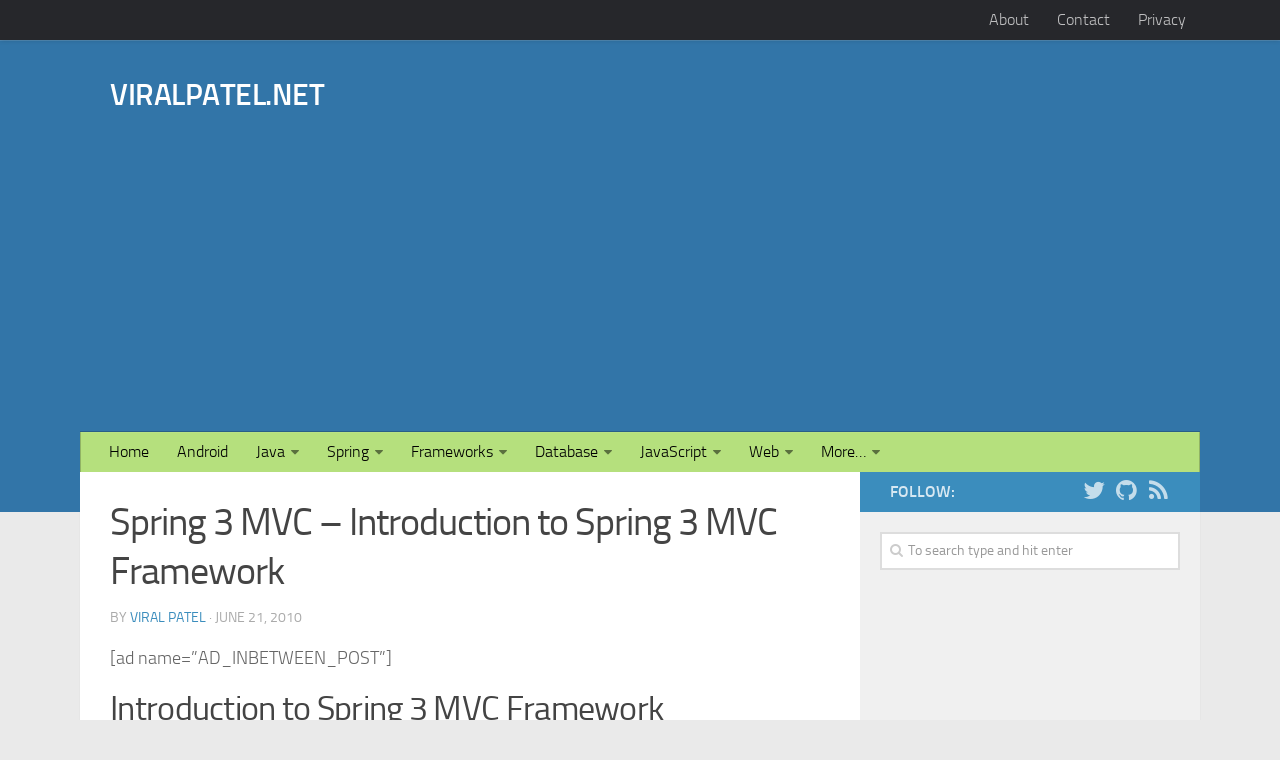

--- FILE ---
content_type: text/html; charset=UTF-8
request_url: https://www.viralpatel.net/tutorial-spring-3-mvc-introduction-spring-mvc-framework/
body_size: 20995
content:
<!DOCTYPE html><html class="no-js" lang="en-US"><head><meta charset="UTF-8"><meta name="viewport" content="width=device-width, initial-scale=1.0"><meta name="theme-color" content="#3275A8"><link media="all" href="https://www.viralpatel.net/app/cache/autoptimize/css/autoptimize_e5d23c754c356b6941938f7a5ad62a13.css" rel="stylesheet" /><title>Spring 3 MVC – Introduction to Spring 3 MVC Framework - ViralPatel.net</title><link rel="pingback" href="https://www.viralpatel.net/wp/xmlrpc.php"><meta name='robots' content='max-image-preview:large' /> <script type="cf8adad04fcb76905fcddade-text/javascript">document.documentElement.className = document.documentElement.className.replace("no-js","js");</script> <meta name="robots" content="index, follow" /><meta name="googlebot" content="index, follow, max-snippet:-1, max-image-preview:large, max-video-preview:-1" /><meta name="bingbot" content="index, follow, max-snippet:-1, max-image-preview:large, max-video-preview:-1" /><link rel="canonical" href="https://www.viralpatel.net/tutorial-spring-3-mvc-introduction-spring-mvc-framework/" /><meta property="og:locale" content="en_US" /><meta property="og:type" content="article" /><meta property="og:title" content="Spring 3 MVC – Introduction to Spring 3 MVC Framework - ViralPatel.net" /><meta property="og:description" content="[ad name=&#8221;AD_INBETWEEN_POST&#8221;] Introduction to Spring 3 MVC Framework Spring MVC is the web component of Spring&#8217;s framework. It provides a rich functionality for building robust Web Applications. The Spring MVC Framework is architected and&#046;&#046;&#046;" /><meta property="og:url" content="https://www.viralpatel.net/tutorial-spring-3-mvc-introduction-spring-mvc-framework/" /><meta property="og:site_name" content="ViralPatel.net" /><meta property="article:publisher" content="https://www.facebook.com/viralpatel.net/" /><meta property="article:published_time" content="2010-06-21T08:03:59+00:00" /><meta property="article:modified_time" content="2014-12-22T06:34:04+00:00" /><meta property="og:image" content="https://www.viralpatel.net/app/uploads/2010/06/spring-mvc-request-process-lifecycle.png" /><meta property="og:image:width" content="473" /><meta property="og:image:height" content="296" /><meta name="twitter:card" content="summary_large_image" /><meta name="twitter:creator" content="@viralpatelnet" /><meta name="twitter:site" content="@viralpatelnet" /> <script type="application/ld+json" class="yoast-schema-graph">{"@context":"https://schema.org","@graph":[{"@type":"WebSite","@id":"https://www.viralpatel.net/#website","url":"https://www.viralpatel.net/","name":"ViralPatel.net","description":"Java, Spring, Web, API Tutorials, Tips and Tricks","potentialAction":[{"@type":"SearchAction","target":"https://www.viralpatel.net/?s={search_term_string}","query-input":"required name=search_term_string"}],"inLanguage":"en-US"},{"@type":"ImageObject","@id":"https://www.viralpatel.net/tutorial-spring-3-mvc-introduction-spring-mvc-framework/#primaryimage","inLanguage":"en-US","url":"https://www.viralpatel.net/app/uploads/2010/06/spring-mvc-request-process-lifecycle.png","width":473,"height":296,"caption":"spring-mvc-request-process-lifecycle"},{"@type":"WebPage","@id":"https://www.viralpatel.net/tutorial-spring-3-mvc-introduction-spring-mvc-framework/#webpage","url":"https://www.viralpatel.net/tutorial-spring-3-mvc-introduction-spring-mvc-framework/","name":"Spring 3 MVC \u2013 Introduction to Spring 3 MVC Framework - ViralPatel.net","isPartOf":{"@id":"https://www.viralpatel.net/#website"},"primaryImageOfPage":{"@id":"https://www.viralpatel.net/tutorial-spring-3-mvc-introduction-spring-mvc-framework/#primaryimage"},"datePublished":"2010-06-21T08:03:59+00:00","dateModified":"2014-12-22T06:34:04+00:00","author":{"@id":"https://www.viralpatel.net/#/schema/person/f21f54c36921ae5dacf082cee2e11204"},"inLanguage":"en-US","potentialAction":[{"@type":"ReadAction","target":["https://www.viralpatel.net/tutorial-spring-3-mvc-introduction-spring-mvc-framework/"]}]},{"@type":["Person"],"@id":"https://www.viralpatel.net/#/schema/person/f21f54c36921ae5dacf082cee2e11204","name":"Viral Patel","image":{"@type":"ImageObject","@id":"https://www.viralpatel.net/#personlogo","inLanguage":"en-US","url":"https://secure.gravatar.com/avatar/79c5c6bab0f2957876bf272071f80144?s=96&d=mm&r=g","caption":"Viral Patel"},"description":"Working on Java/J2EE technologies and eager to learn new web paradigms.","sameAs":["https://twitter.com/viralpatelnet"]}]}</script> <link rel="amphtml" href="https://www.viralpatel.net/tutorial-spring-3-mvc-introduction-spring-mvc-framework/amp/" /><meta name="generator" content="AMP for WP 1.0.76.13"/><link rel='dns-prefetch' href='//s.w.org' /><link rel="alternate" type="application/rss+xml" title="ViralPatel.net &raquo; Feed" href="https://feeds.feedburner.com/viralpatelnet" /><link rel="alternate" type="application/rss+xml" title="ViralPatel.net &raquo; Comments Feed" href="https://www.viralpatel.net/comments/feed/" /><link rel="alternate" type="application/rss+xml" title="ViralPatel.net &raquo; Spring 3 MVC – Introduction to Spring 3 MVC Framework Comments Feed" href="https://www.viralpatel.net/tutorial-spring-3-mvc-introduction-spring-mvc-framework/feed/" /> <script type="cf8adad04fcb76905fcddade-text/javascript">window._wpemojiSettings = {"baseUrl":"https:\/\/s.w.org\/images\/core\/emoji\/13.0.1\/72x72\/","ext":".png","svgUrl":"https:\/\/s.w.org\/images\/core\/emoji\/13.0.1\/svg\/","svgExt":".svg","source":{"concatemoji":"https:\/\/www.viralpatel.net\/wp\/wp-includes\/js\/wp-emoji-release.min.js?ver=5.7.1"}};
			!function(e,a,t){var n,r,o,i=a.createElement("canvas"),p=i.getContext&&i.getContext("2d");function s(e,t){var a=String.fromCharCode;p.clearRect(0,0,i.width,i.height),p.fillText(a.apply(this,e),0,0);e=i.toDataURL();return p.clearRect(0,0,i.width,i.height),p.fillText(a.apply(this,t),0,0),e===i.toDataURL()}function c(e){var t=a.createElement("script");t.src=e,t.defer=t.type="text/javascript",a.getElementsByTagName("head")[0].appendChild(t)}for(o=Array("flag","emoji"),t.supports={everything:!0,everythingExceptFlag:!0},r=0;r<o.length;r++)t.supports[o[r]]=function(e){if(!p||!p.fillText)return!1;switch(p.textBaseline="top",p.font="600 32px Arial",e){case"flag":return s([127987,65039,8205,9895,65039],[127987,65039,8203,9895,65039])?!1:!s([55356,56826,55356,56819],[55356,56826,8203,55356,56819])&&!s([55356,57332,56128,56423,56128,56418,56128,56421,56128,56430,56128,56423,56128,56447],[55356,57332,8203,56128,56423,8203,56128,56418,8203,56128,56421,8203,56128,56430,8203,56128,56423,8203,56128,56447]);case"emoji":return!s([55357,56424,8205,55356,57212],[55357,56424,8203,55356,57212])}return!1}(o[r]),t.supports.everything=t.supports.everything&&t.supports[o[r]],"flag"!==o[r]&&(t.supports.everythingExceptFlag=t.supports.everythingExceptFlag&&t.supports[o[r]]);t.supports.everythingExceptFlag=t.supports.everythingExceptFlag&&!t.supports.flag,t.DOMReady=!1,t.readyCallback=function(){t.DOMReady=!0},t.supports.everything||(n=function(){t.readyCallback()},a.addEventListener?(a.addEventListener("DOMContentLoaded",n,!1),e.addEventListener("load",n,!1)):(e.attachEvent("onload",n),a.attachEvent("onreadystatechange",function(){"complete"===a.readyState&&t.readyCallback()})),(n=t.source||{}).concatemoji?c(n.concatemoji):n.wpemoji&&n.twemoji&&(c(n.twemoji),c(n.wpemoji)))}(window,document,window._wpemojiSettings);</script> <script type="cf8adad04fcb76905fcddade-text/javascript" src='https://www.viralpatel.net/wp/wp-includes/js/jquery/jquery.min.js?ver=3.5.1' id='jquery-core-js'></script> <link rel="https://api.w.org/" href="https://www.viralpatel.net/wp-json/" /><link rel="alternate" type="application/json" href="https://www.viralpatel.net/wp-json/wp/v2/posts/2053" /><link rel="EditURI" type="application/rsd+xml" title="RSD" href="https://www.viralpatel.net/wp/xmlrpc.php?rsd" /><link rel="wlwmanifest" type="application/wlwmanifest+xml" href="https://www.viralpatel.net/wp/wp-includes/wlwmanifest.xml" /><meta name="generator" content="WordPress 5.7.1" /><link rel='shortlink' href='https://www.viralpatel.net/?p=2053' /><link rel="alternate" type="application/json+oembed" href="https://www.viralpatel.net/wp-json/oembed/1.0/embed?url=https%3A%2F%2Fwww.viralpatel.net%2Ftutorial-spring-3-mvc-introduction-spring-mvc-framework%2F" /><link rel="alternate" type="text/xml+oembed" href="https://www.viralpatel.net/wp-json/oembed/1.0/embed?url=https%3A%2F%2Fwww.viralpatel.net%2Ftutorial-spring-3-mvc-introduction-spring-mvc-framework%2F&#038;format=xml" /><meta name="monetization" content="$ilp.uphold.com/A9Jx7JheEk8d">  <script async src="https://www.googletagmanager.com/gtag/js?id=UA-5555147-2" type="cf8adad04fcb76905fcddade-text/javascript"></script> <script type="cf8adad04fcb76905fcddade-text/javascript">window.dataLayer = window.dataLayer || [];
  function gtag(){dataLayer.push(arguments);}
  gtag('js', new Date());

  gtag('config', 'UA-5555147-2');</script>  <script async src="//pagead2.googlesyndication.com/pagead/js/adsbygoogle.js" type="cf8adad04fcb76905fcddade-text/javascript"></script> <script type="cf8adad04fcb76905fcddade-text/javascript">(adsbygoogle = window.adsbygoogle || []).push({
          google_ad_client: "ca-pub-2652062086099003",
          enable_page_level_ads: true
     });</script><link rel="icon" href="https://www.viralpatel.net/app/uploads/favicon-150x150.png" sizes="32x32" /><link rel="icon" href="https://www.viralpatel.net/app/uploads/favicon.png" sizes="192x192" /><link rel="apple-touch-icon" href="https://www.viralpatel.net/app/uploads/favicon.png" /><meta name="msapplication-TileImage" content="https://www.viralpatel.net/app/uploads/favicon.png" /></head><body class="post-template-default single single-post postid-2053 single-format-standard col-2cl full-width topbar-enabled chrome"><div id="wrapper"><header id="header"><nav class="nav-container group" id="nav-topbar"><div class="nav-toggle"><i class="fa fa-bars"></i></div><div class="nav-text"></div><div class="nav-wrap container"><ul id="menu-pages-menu" class="nav container-inner group"><li id="menu-item-3176" class="menu-item menu-item-type-post_type menu-item-object-page menu-item-3176"><a href="https://www.viralpatel.net/about/">About</a></li><li id="menu-item-3712" class="menu-item menu-item-type-post_type menu-item-object-page menu-item-3712"><a href="https://www.viralpatel.net/contact/">Contact</a></li><li id="menu-item-3710" class="menu-item menu-item-type-post_type menu-item-object-page menu-item-privacy-policy menu-item-3710"><a href="https://www.viralpatel.net/privacy/">Privacy</a></li></ul></div></nav><div class="container group"><div class="container-inner"><div class="group pad"><p class="site-title"><a href="https://www.viralpatel.net/" rel="home">ViralPatel.net</a></p><div id="text-12" class="widget widget_text"><div class="textwidget"><p><script async src="https://pagead2.googlesyndication.com/pagead/js/adsbygoogle.js" type="cf8adad04fcb76905fcddade-text/javascript"></script><br /> <br /> <ins class="adsbygoogle"
 style="display:block"
 data-ad-client="ca-pub-2652062086099003"
 data-ad-slot="0962804314"
 data-ad-format="auto"></ins><br /> <script type="cf8adad04fcb76905fcddade-text/javascript">(adsbygoogle = window.adsbygoogle || []).push({});</script></p></div></div></div><nav class="nav-container group" id="nav-header"><div class="nav-toggle"><i class="fa fa-bars"></i></div><div class="nav-text"></div><div class="nav-wrap container"><ul id="menu-main-menu" class="nav container-inner group"><li id="menu-item-3380" class="menu-item menu-item-type-custom menu-item-object-custom menu-item-3380"><a href="/">Home</a></li><li id="menu-item-2708" class="menu-item menu-item-type-taxonomy menu-item-object-category menu-item-2708"><a href="https://www.viralpatel.net/category/android/">Android</a></li><li id="menu-item-2535" class="menu-item menu-item-type-taxonomy menu-item-object-category menu-item-has-children menu-item-2535"><a href="https://www.viralpatel.net/category/java/">Java</a><ul class="sub-menu"><li id="menu-item-2536" class="menu-item menu-item-type-taxonomy menu-item-object-category menu-item-2536"><a href="https://www.viralpatel.net/category/j2ee/">JavaEE</a></li></ul></li><li id="menu-item-2547" class="menu-item menu-item-type-taxonomy menu-item-object-category current-post-ancestor current-menu-parent current-post-parent menu-item-has-children menu-item-2547"><a href="https://www.viralpatel.net/category/spring/">Spring</a><ul class="sub-menu"><li id="menu-item-3523" class="menu-item menu-item-type-taxonomy menu-item-object-category menu-item-3523"><a href="https://www.viralpatel.net/category/spring/spring-boot/">Spring Boot</a></li><li id="menu-item-3453" class="menu-item menu-item-type-taxonomy menu-item-object-category menu-item-3453"><a href="https://www.viralpatel.net/category/spring/spring-4-mvc/">Spring 4 MVC</a></li><li id="menu-item-2548" class="menu-item menu-item-type-taxonomy menu-item-object-category current-post-ancestor current-menu-parent current-post-parent menu-item-2548"><a href="https://www.viralpatel.net/category/spring/spring3-mvc-framework/">Spring 3 MVC</a></li><li id="menu-item-2549" class="menu-item menu-item-type-taxonomy menu-item-object-category menu-item-2549"><a href="https://www.viralpatel.net/category/spring/spring-roo-spring/">Spring Roo</a></li></ul></li><li id="menu-item-2552" class="menu-item menu-item-type-custom menu-item-object-custom menu-item-has-children menu-item-2552"><a href="#">Frameworks</a><ul class="sub-menu"><li id="menu-item-2537" class="menu-item menu-item-type-taxonomy menu-item-object-category menu-item-2537"><a href="https://www.viralpatel.net/category/j2ee/hibernate/">Hibernate</a></li><li id="menu-item-2550" class="menu-item menu-item-type-taxonomy menu-item-object-category menu-item-2550"><a href="https://www.viralpatel.net/category/struts/">Struts</a></li><li id="menu-item-2539" class="menu-item menu-item-type-taxonomy menu-item-object-category menu-item-2539"><a href="https://www.viralpatel.net/category/j2ee/struts-2/">Struts 2</a></li><li id="menu-item-2538" class="menu-item menu-item-type-taxonomy menu-item-object-category menu-item-2538"><a href="https://www.viralpatel.net/category/j2ee/jsf/">JavaServer Faces</a></li><li id="menu-item-2590" class="menu-item menu-item-type-taxonomy menu-item-object-category menu-item-2590"><a href="https://www.viralpatel.net/category/play-framework-2/">Play Framework</a></li><li id="menu-item-2838" class="menu-item menu-item-type-taxonomy menu-item-object-category menu-item-2838"><a href="https://www.viralpatel.net/category/ftl/">FreeMarker Template</a></li></ul></li><li id="menu-item-2529" class="menu-item menu-item-type-taxonomy menu-item-object-category menu-item-has-children menu-item-2529"><a href="https://www.viralpatel.net/category/database/">Database</a><ul class="sub-menu"><li id="menu-item-2530" class="menu-item menu-item-type-taxonomy menu-item-object-category menu-item-2530"><a href="https://www.viralpatel.net/category/database/mysql/">MySQL</a></li><li id="menu-item-2531" class="menu-item menu-item-type-taxonomy menu-item-object-category menu-item-2531"><a href="https://www.viralpatel.net/category/database/oracle-database/">Oracle</a></li></ul></li><li id="menu-item-2540" class="menu-item menu-item-type-taxonomy menu-item-object-category menu-item-has-children menu-item-2540"><a href="https://www.viralpatel.net/category/javascript/">JavaScript</a><ul class="sub-menu"><li id="menu-item-3077" class="menu-item menu-item-type-taxonomy menu-item-object-category menu-item-3077"><a href="https://www.viralpatel.net/category/javascript/angularjs/">AngularJS</a></li><li id="menu-item-2527" class="menu-item menu-item-type-taxonomy menu-item-object-category menu-item-2527"><a href="https://www.viralpatel.net/category/ajax/">AJAX</a></li><li id="menu-item-2542" class="menu-item menu-item-type-taxonomy menu-item-object-category menu-item-2542"><a href="https://www.viralpatel.net/category/javascript/jquery/">JQuery</a></li><li id="menu-item-2541" class="menu-item menu-item-type-taxonomy menu-item-object-category menu-item-2541"><a href="https://www.viralpatel.net/category/javascript/dojo/">Dojo</a></li></ul></li><li id="menu-item-2554" class="menu-item menu-item-type-custom menu-item-object-custom menu-item-has-children menu-item-2554"><a href="#">Web</a><ul class="sub-menu"><li id="menu-item-3236" class="menu-item menu-item-type-taxonomy menu-item-object-category menu-item-3236"><a href="https://www.viralpatel.net/category/html5-2/">HTML5</a></li><li id="menu-item-2528" class="menu-item menu-item-type-taxonomy menu-item-object-category menu-item-2528"><a href="https://www.viralpatel.net/category/css/">CSS</a></li><li id="menu-item-2544" class="menu-item menu-item-type-taxonomy menu-item-object-category menu-item-2544"><a href="https://www.viralpatel.net/category/php/">PHP</a></li><li id="menu-item-2545" class="menu-item menu-item-type-taxonomy menu-item-object-category menu-item-2545"><a href="https://www.viralpatel.net/category/php/smarty/">Smarty</a></li><li id="menu-item-2551" class="menu-item menu-item-type-taxonomy menu-item-object-category menu-item-2551"><a href="https://www.viralpatel.net/category/web-20/">Web 2.0</a></li></ul></li><li id="menu-item-2553" class="menu-item menu-item-type-custom menu-item-object-custom menu-item-has-children menu-item-2553"><a href="#">More&#8230;</a><ul class="sub-menu"><li id="menu-item-2533" class="menu-item menu-item-type-taxonomy menu-item-object-category menu-item-2533"><a href="https://www.viralpatel.net/category/fun/">Fun</a></li><li id="menu-item-2543" class="menu-item menu-item-type-taxonomy menu-item-object-category menu-item-2543"><a href="https://www.viralpatel.net/category/news/">News</a></li><li id="menu-item-2534" class="menu-item menu-item-type-taxonomy menu-item-object-category menu-item-2534"><a href="https://www.viralpatel.net/category/general/">General</a></li></ul></li></ul></div></nav></div></div></header><div class="container" id="page"><div class="container-inner"><div class="main"><div class="main-inner group"><section class="content"><div class="page-title pad group"></div><div class="pad group"><article class="post-2053 post type-post status-publish format-standard has-post-thumbnail hentry category-featured category-spring category-spring3-mvc-framework tag-framework tag-spring tag-spring-mvc tag-spring-3-mvc-series tag-tutorial"><div class="post-inner group"><h1 class="post-title">Spring 3 MVC – Introduction to Spring 3 MVC Framework</h1><p class="post-byline">by <a href="https://www.viralpatel.net/author/viral/" title="Posts by Viral Patel" rel="author">Viral Patel</a> &middot; June 21, 2010</p><div class="clear"></div><div class="entry"><div class="entry-inner"> [ad name=&#8221;AD_INBETWEEN_POST&#8221;]<h2>Introduction to Spring 3 MVC Framework</h2> Spring MVC is the web component of Spring&#8217;s framework. It provides a rich functionality for building robust Web Applications. The Spring MVC Framework is architected and designed in such a way that every piece of logic and functionality is highly configurable. Also Spring can integrate effortlessly with other popular Web Frameworks like Struts, WebWork, Java Server Faces and Tapestry. It means that you can even instruct Spring to use any one of the Web Frameworks. More than that Spring is not tightly coupled with Servlets or JSP to render the View to the Clients. Integration with other View technologies like Velocity, Freemarker, Excel  or Pdf is also possible now.  [sc:SpringMVC_Tutorials]  In Spring Web MVC you can use any object as a command or form-backing object; you do not need to implement a framework-specific interface or base class. Spring&#8217;s data binding is highly flexible: for example, it treats type mismatches as validation errors that can be evaluated by the application, not as system errors. Thus you need not duplicate your business objects&#8217; properties as simple, untyped strings in your form objects simply to handle invalid submissions, or to convert the Strings properly. Instead, it is often preferable to bind directly to your business objects.<h2>Request Processing Lifecycle</h2> <noscript><img src="//www.viralpatel.net/app/uploads/2010/06/spring-mvc-request-process-lifecycle.png" alt="spring-mvc-request-process-lifecycle" title="spring-mvc-request-process-lifecycle" width="473" height="296" class="aligncenter size-full wp-image-2055" srcset="https://www.viralpatel.net/app/uploads/2010/06/spring-mvc-request-process-lifecycle.png 473w, https://www.viralpatel.net/app/uploads/2010/06/spring-mvc-request-process-lifecycle-300x187.png 300w" sizes="(max-width: 473px) 100vw, 473px" /></noscript><img src='data:image/svg+xml,%3Csvg%20xmlns=%22http://www.w3.org/2000/svg%22%20viewBox=%220%200%20473%20296%22%3E%3C/svg%3E' data-src="//www.viralpatel.net/app/uploads/2010/06/spring-mvc-request-process-lifecycle.png" alt="spring-mvc-request-process-lifecycle" title="spring-mvc-request-process-lifecycle" width="473" height="296" class="lazyload aligncenter size-full wp-image-2055" data-srcset="https://www.viralpatel.net/app/uploads/2010/06/spring-mvc-request-process-lifecycle.png 473w, https://www.viralpatel.net/app/uploads/2010/06/spring-mvc-request-process-lifecycle-300x187.png 300w" data-sizes="(max-width: 473px) 100vw, 473px" /> Image courtesy: <a rel="nofollow"  target="_blank" href="http://static.springsource.org/spring/docs/3.0.x/spring-framework-reference/html/mvc.html">Springsource</a> Spring&#8217;s web MVC framework is, like many other web MVC frameworks, request-driven, designed around a central servlet that dispatches requests to controllers and offers other functionality that facilitates the development of web applications. Spring&#8217;s <code>DispatcherServlet</code> is completely integrated with Spring IoC container and allows us to use every other feature of Spring.  Following is the Request process lifecycle of Spring 3.0 MVC:<ol><li>The client sends a request to web container in the form of http request.</li><li>This incoming request is intercepted by <strong>Front controller</strong> (DispatcherServlet) and it will then tries to find out appropriate <strong>Handler Mappings</strong>.</li><li>With the help of Handler Mappings, the DispatcherServlet will dispatch the request to appropriate Controller.</li><li>The Controller tries to process the request and returns the Model and View object in form of <strong>ModelAndView</strong> instance to the Front Controller.</li><li>The Front Controller then tries to resolve the View (which can be JSP, Freemarker, Velocity etc) by consulting the <strong>View Resolver</strong> object.</li><li>The selected view is then rendered back to client.</li></ol><h2>Features of Spring 3.0</h2><ul><li>Spring 3.0 framework supports Java 5. It provides annotation based configuration support. Java 5 features such as generics, annotations, varargs etc can be used in Spring.</li><li>A new expression language Spring Expression Language SpEL is being introduced. The Spring Expression Language  can be used while defining the XML and Annotation based bean definition.</li><li>Spring 3.0 framework supports REST web services.</li><li>Data formatting can never be so easy. Spring 3.0 supports annotation based formatting. We can now use the  @DateFimeFormat(iso=ISO.DATE) and @NumberFormat(style=Style.CURRENCY) annotations to convert the date  and currency formats.</li><li>Spring 3.0 has started support to JPA 2.0.</li></ul><h2>Configuring Spring 3.0 MVC</h2> The entry point of Spring 3.0 MVC is the <code>DispatcherServlet</code>. DispatcherServlet is a normal servlet class which implements <code>HttpServlet</code> base class. Thus we need to configure it in <code>web.xml</code>.<pre class="wp-block-code" aria-describedby="shcb-language-2" data-shcb-language-name="HTML, XML" data-shcb-language-slug="xml"><div><code class="hljs language-xml"><span class="hljs-tag">&lt;<span class="hljs-name">web-app</span>&gt;</span>

    <span class="hljs-tag">&lt;<span class="hljs-name">servlet</span>&gt;</span>
        <span class="hljs-tag">&lt;<span class="hljs-name">servlet-name</span>&gt;</span>example<span class="hljs-tag">&lt;/<span class="hljs-name">servlet-name</span>&gt;</span>
        <span class="hljs-tag">&lt;<span class="hljs-name">servlet-class</span>&gt;</span>org.springframework.web.servlet.DispatcherServlet<span class="hljs-tag">&lt;/<span class="hljs-name">servlet-class</span>&gt;</span>
        <span class="hljs-tag">&lt;<span class="hljs-name">load-on-startup</span>&gt;</span>1<span class="hljs-tag">&lt;/<span class="hljs-name">load-on-startup</span>&gt;</span>
    <span class="hljs-tag">&lt;/<span class="hljs-name">servlet</span>&gt;</span>

    <span class="hljs-tag">&lt;<span class="hljs-name">servlet-mapping</span>&gt;</span>
        <span class="hljs-tag">&lt;<span class="hljs-name">servlet-name</span>&gt;</span>example<span class="hljs-tag">&lt;/<span class="hljs-name">servlet-name</span>&gt;</span>
        <span class="hljs-tag">&lt;<span class="hljs-name">url-pattern</span>&gt;</span>*.html<span class="hljs-tag">&lt;/<span class="hljs-name">url-pattern</span>&gt;</span>
    <span class="hljs-tag">&lt;/<span class="hljs-name">servlet-mapping</span>&gt;</span>
<span class="hljs-tag">&lt;/<span class="hljs-name">web-app</span>&gt;</span>
</code></div><small class="shcb-language" id="shcb-language-2"><span class="shcb-language__label">Code language:</span> <span class="shcb-language__name">HTML, XML</span> <span class="shcb-language__paren">(</span><span class="shcb-language__slug">xml</span><span class="shcb-language__paren">)</span></small></pre>In above code snippet, we have configure DispatcherServlet in web.xml. Note that we have mapped *.html url pattern with example DispatcherServlet. Thus any url with *.html pattern will call Spring MVC Front controller. <noscript><img src="//www.viralpatel.net/app/uploads/2010/06/spring-architecture.png" alt="spring-3-mvc-architecture" title="spring-3-mvc-architecture" width="390" height="273" class="aligncenter size-full wp-image-2059" srcset="https://www.viralpatel.net/app/uploads/2010/06/spring-architecture.png 390w, https://www.viralpatel.net/app/uploads/2010/06/spring-architecture-300x210.png 300w" sizes="(max-width: 390px) 100vw, 390px" /></noscript><img src='data:image/svg+xml,%3Csvg%20xmlns=%22http://www.w3.org/2000/svg%22%20viewBox=%220%200%20390%20273%22%3E%3C/svg%3E' data-src="//www.viralpatel.net/app/uploads/2010/06/spring-architecture.png" alt="spring-3-mvc-architecture" title="spring-3-mvc-architecture" width="390" height="273" class="lazyload aligncenter size-full wp-image-2059" data-srcset="https://www.viralpatel.net/app/uploads/2010/06/spring-architecture.png 390w, https://www.viralpatel.net/app/uploads/2010/06/spring-architecture-300x210.png 300w" data-sizes="(max-width: 390px) 100vw, 390px" /> Image courtesy: <a rel="nofollow"  target="_blank" href="http://static.springsource.org/spring/docs/3.0.x/spring-framework-reference/html/mvc.html">Springsource</a> Once the DispatcherServlet is initialized, it will looks for a file names <code>[servlet-name]-servlet.xml</code> in WEB-INF folder of web application. In above example, the framework will look for file called <code>example-servlet.xml</code>.  Note the above architecture diagram. The <code>WebApplicationContext</code> specified in above diagram is an extension of the plain <code>ApplicationContext</code> with some extra feature necessary for web applications. The WebApplicationContext is capable of resolving themes and it is also associated with corresponding servlet. The WebApplicationContext is bound in the ServletContext, and by using static methods on the RequestContextUtils class you can always look up the WebApplicationContext.<h2>Moving On</h2> Now that we have idea about architecture of Spring 3.0 MVC framework and its lifecycle, in the <a rel="_new" href="https://www.viralpatel.net/spring-3-mvc-create-hello-world-application-spring-3-mvc/">next part we will create a working Spring 3.0 Hello World application</a> from scratch.<div class="23161416dac71b37dc46f4371ba4a4d6" data-index="3" style="float: none; margin:25px 0 25px 0; text-align:center;"> <ins class="adsbygoogle"
 style="display:block; text-align:center;"
 data-ad-layout="in-article"
 data-ad-format="fluid"
 data-ad-client="ca-pub-2652062086099003"
 data-ad-slot="6322873450"></ins> <script type="cf8adad04fcb76905fcddade-text/javascript">(adsbygoogle = window.adsbygoogle || []).push({});</script> </div><div class="23161416dac71b37dc46f4371ba4a4d6" data-index="1" style="float: none; margin:25px 0 25px 0; text-align:center;"> <script async src="https://pagead2.googlesyndication.com/pagead/js/adsbygoogle.js" type="cf8adad04fcb76905fcddade-text/javascript"></script>  <ins class="adsbygoogle"
 style="display:block"
 data-ad-client="ca-pub-2652062086099003"
 data-ad-slot="1602773796"
 data-ad-format="auto"></ins> <script type="cf8adad04fcb76905fcddade-text/javascript">(adsbygoogle = window.adsbygoogle || []).push({});</script> </div><div style="font-size: 0px; height: 0px; line-height: 0px; margin: 0; padding: 0; clear: both;"></div></div><div class="clear"></div></div></div></article><div style="text-align:center"><div class="themeform sub" style="display:inline-block"><form action="//www.feedburner.com/fb/a/emailverify" method="post" target="popupwindow" onsubmit="if (!window.__cfRLUnblockHandlers) return false; window.open('//www.feedburner.com/fb/a/emailverifySubmit?feedId=2700111', 'popupwindow', 'scrollbars=yes,width=550,height=520');return true" data-cf-modified-cf8adad04fcb76905fcddade-=""> <i class="fa fa-envelope-o"></i> <span class="msg">Get our Articles via Email. Enter your email address.</span><div style="margin:5px 0px"></div> <input type="text" class="inp" placeholder="Your Email" id="feedinput2"  name="email"><button type="submit" class="btn">Send Me Tutorials</button> <input type="hidden" value="//feeds.feedburner.com/~e?ffid=2700111" name="url"> <input type="hidden" value="ViralPatel.net" name="title"> <input type="hidden" name="loc" value="en_US"></form></div></div><p class="post-tags"><span>Tags:</span> <a href="https://www.viralpatel.net/tag/framework/" rel="tag">framework</a><a href="https://www.viralpatel.net/tag/spring/" rel="tag">Spring</a><a href="https://www.viralpatel.net/tag/spring-mvc/" rel="tag">spring mvc</a><a href="https://www.viralpatel.net/tag/spring-3-mvc-series/" rel="tag">spring-3-mvc-series</a><a href="https://www.viralpatel.net/tag/tutorial/" rel="tag">Tutorial</a></p><ul class="post-nav group"><li class="next"><a href="https://www.viralpatel.net/invisible-indexes-in-oracle-11g/" rel="next"><i class="fa fa-chevron-right"></i><strong>Next story</strong> <span>Invisible Indexes in Oracle 11g</span></a></li><li class="previous"><a href="https://www.viralpatel.net/eclipse-tip-add-code-template-eclipse/" rel="prev"><i class="fa fa-chevron-left"></i><strong>Previous story</strong> <span>Eclipse Tip: Add your own Code Template in Eclipse</span></a></li></ul><h4 class="heading"> <i class="fa fa-hand-o-right"></i>You may also like...</h4><ul class="related-posts group"><li class="related post-hover"><article class="post-1636 post type-post status-publish format-standard has-post-thumbnail hentry category-featured category-web-20 tag-tutorial tag-twitter tag-twitter-api tag-twitter-client"><div class="post-thumbnail"> <a href="https://www.viralpatel.net/creating-simple-twitter-reader-client-5-minutes/" title="Creating a simple Twitter Reader(Client) in 5 minutes!!"> <img width="150" height="150" data-src="https://www.viralpatel.net/app/uploads/2009/08/twitter-client-reader-150x150.png" 
 src="[data-uri]"
 class="attachment-thumbnail wp-post-image lazy" alt="Creating a simple Twitter Reader(Client) in 5 minutes!!"> </a></div><div class="related-inner"><h4 class="post-title"> <a href="https://www.viralpatel.net/creating-simple-twitter-reader-client-5-minutes/" rel="bookmark" title="Creating a simple Twitter Reader(Client) in 5 minutes!!">Creating a simple Twitter Reader(Client) in 5 minutes!!</a></h4><div class="post-meta group"></div></div></article></li><li class="related post-hover"><article class="post-1928 post type-post status-publish format-standard has-post-thumbnail hentry category-featured tag-google tag-google-translate tag-text-to-speech"><div class="post-thumbnail"> <a href="https://www.viralpatel.net/the-unofficial-google-text-to-speech-api/" title="The Unofficial Google Text-To-Speech API"> <img width="146" height="40" data-src="https://www.viralpatel.net/app/uploads/2009/12/google-translate-hello-world.gif" 
 src="[data-uri]"
 class="attachment-thumbnail wp-post-image lazy" alt="The Unofficial Google Text-To-Speech API"> </a></div><div class="related-inner"><h4 class="post-title"> <a href="https://www.viralpatel.net/the-unofficial-google-text-to-speech-api/" rel="bookmark" title="The Unofficial Google Text-To-Speech API">The Unofficial Google Text-To-Speech API</a></h4><div class="post-meta group"></div></div></article></li><li class="related post-hover"><article class="post-2621 post type-post status-publish format-standard has-post-thumbnail hentry category-featured category-java tag-java-code tag-qr-code tag-servlet tag-servlets"><div class="post-thumbnail"> <a href="https://www.viralpatel.net/create-qr-codes-java-servlet-qr-code-java/" title="How To Create QR Codes in Java &#038; Servlet"> <img width="149" height="149" data-src="https://www.viralpatel.net/app/uploads/2012/01/qr-code-viralpatel-net.png" 
 src="[data-uri]"
 class="attachment-thumbnail wp-post-image lazy" alt="How To Create QR Codes in Java &#038; Servlet"> </a></div><div class="related-inner"><h4 class="post-title"> <a href="https://www.viralpatel.net/create-qr-codes-java-servlet-qr-code-java/" rel="bookmark" title="How To Create QR Codes in Java &#038; Servlet">How To Create QR Codes in Java &#038; Servlet</a></h4><div class="post-meta group"></div></div></article></li><li class="related post-hover"><article class="post-2186 post type-post status-publish format-standard has-post-thumbnail hentry category-featured category-hibernate category-j2ee tag-hibernate tag-hibernate-architecture tag-hibernate-orm"><div class="post-thumbnail"> <a href="https://www.viralpatel.net/introduction-to-hibernate-framework-architecture/" title="Introduction to Hibernate framework"> <img width="150" height="150" data-src="https://www.viralpatel.net/app/uploads/2011/11/hibernate-architecture-mini-150x150.png" 
 src="[data-uri]"
 class="attachment-thumbnail wp-post-image lazy" alt="Introduction to Hibernate framework"> </a></div><div class="related-inner"><h4 class="post-title"> <a href="https://www.viralpatel.net/introduction-to-hibernate-framework-architecture/" rel="bookmark" title="Introduction to Hibernate framework">Introduction to Hibernate framework</a></h4><div class="post-meta group"></div></div></article></li></ul><section id="comments" class="themeform"><h3 class="heading">83 Comments</h3><div id="commentlist-container" class="comment-tab"><ol class="commentlist"><li class="comment even thread-even depth-1" id="comment-12703"><div id="div-comment-31914" class="comment-body"><div class="comment-author"> <img alt="" src="[data-uri]" 
 data-src="https://secure.gravatar.com/avatar/c4e33e86eac9b4090a9f09aeb9bbeea7?s=96&d=mm&r=g" class="avatar avatar-120 photo lazy" height="120" width="120"> <cite class="fn"><a href='http://www.fromdev.com' rel='external nofollow ugc' class='url'>Java Development</a></cite> <span class="says">says:</span></div><div class="comment-meta commentmetadata">22 June, 2010, 5:03&nbsp;&nbsp;</div><p>SPRING MVC is really powerful framework. I would be interested to see this working with the Spring Webflow which we have been using for long time now with older version of spring.</p><div class="reply"> <a rel='nofollow' class='comment-reply-link' href='#comment-12703' data-commentid="12703" data-postid="2053" data-belowelement="comment-12703" data-respondelement="respond" data-replyto="Reply to Java Development" aria-label='Reply to Java Development'>Reply</a></div></div><ul class="children"><li class="comment even thread-even depth-1" id="comment-16766"><div id="div-comment-31914" class="comment-body"><div class="comment-author"> <img alt="" src="[data-uri]" 
 data-src="https://secure.gravatar.com/avatar/3325dc880f02640678e8e1abb22345b3?s=96&d=mm&r=g" class="avatar avatar-120 photo lazy" height="120" width="120"> <cite class="fn">vikas</cite> <span class="says">says:</span></div><div class="comment-meta commentmetadata">25 October, 2011, 11:27&nbsp;&nbsp;</div><p>you are always right.</p><div class="reply"> <a rel='nofollow' class='comment-reply-link' href='#comment-16766' data-commentid="16766" data-postid="2053" data-belowelement="comment-16766" data-respondelement="respond" data-replyto="Reply to vikas" aria-label='Reply to vikas'>Reply</a></div></div></li><li class="comment even thread-even depth-1" id="comment-25142"><div id="div-comment-31914" class="comment-body"><div class="comment-author"> <img alt="" src="[data-uri]" 
 data-src="https://secure.gravatar.com/avatar/4ff142e676d11ac49eb2b641c7e7c8d5?s=96&d=mm&r=g" class="avatar avatar-120 photo lazy" height="120" width="120"> <cite class="fn">Ratan</cite> <span class="says">says:</span></div><div class="comment-meta commentmetadata">19 January, 2012, 17:22&nbsp;&nbsp;</div><p>I will give you the answer tomorrow ok&#8230;&#8230;.</p><div class="reply"> <a rel='nofollow' class='comment-reply-link' href='#comment-25142' data-commentid="25142" data-postid="2053" data-belowelement="comment-25142" data-respondelement="respond" data-replyto="Reply to Ratan" aria-label='Reply to Ratan'>Reply</a></div></div></li><li class="comment even thread-even depth-1" id="comment-26488"><div id="div-comment-31914" class="comment-body"><div class="comment-author"> <img alt="" src="[data-uri]" 
 data-src="https://secure.gravatar.com/avatar/607d3b25230fdb044e23d5ec4083ce64?s=96&d=mm&r=g" class="avatar avatar-120 photo lazy" height="120" width="120"> <cite class="fn">Singh</cite> <span class="says">says:</span></div><div class="comment-meta commentmetadata">30 March, 2012, 14:36&nbsp;&nbsp;</div><p>I found Spring MVC complete overdone archite architecture. If you really need to see good MVC framework, go and look at portlet specifications or play around with it. You will hate Spring / Struct etc.</p><div class="reply"> <a rel='nofollow' class='comment-reply-link' href='#comment-26488' data-commentid="26488" data-postid="2053" data-belowelement="comment-26488" data-respondelement="respond" data-replyto="Reply to Singh" aria-label='Reply to Singh'>Reply</a></div></div></li><li class="comment even thread-even depth-1" id="comment-27257"><div id="div-comment-31914" class="comment-body"><div class="comment-author"> <img alt="" src="[data-uri]" 
 data-src="https://secure.gravatar.com/avatar/f18da662c5b33baf8cfd116a7c84f2ad?s=96&d=mm&r=g" class="avatar avatar-120 photo lazy" height="120" width="120"> <cite class="fn">ram</cite> <span class="says">says:</span></div><div class="comment-meta commentmetadata">5 June, 2012, 10:30&nbsp;&nbsp;</div><p>You are good looking</p><div class="reply"> <a rel='nofollow' class='comment-reply-link' href='#comment-27257' data-commentid="27257" data-postid="2053" data-belowelement="comment-27257" data-respondelement="respond" data-replyto="Reply to ram" aria-label='Reply to ram'>Reply</a></div></div><ul class="children"><li class="comment even thread-even depth-1" id="comment-35972"><div id="div-comment-31914" class="comment-body"><div class="comment-author"> <img alt="" src="[data-uri]" 
 data-src="https://secure.gravatar.com/avatar/897b8c4aef96dd260c317e8a2e73b590?s=96&d=mm&r=g" class="avatar avatar-120 photo lazy" height="120" width="120"> <cite class="fn">Annoyes</cite> <span class="says">says:</span></div><div class="comment-meta commentmetadata">12 September, 2012, 15:34&nbsp;&nbsp;</div><p>ha ha ha&#8230;cooll mean</p><div class="reply"> <a rel='nofollow' class='comment-reply-link' href='#comment-35972' data-commentid="35972" data-postid="2053" data-belowelement="comment-35972" data-respondelement="respond" data-replyto="Reply to Annoyes" aria-label='Reply to Annoyes'>Reply</a></div></div></li></ul></li><li class="comment even thread-even depth-1" id="comment-27429"><div id="div-comment-31914" class="comment-body"><div class="comment-author"> <img alt="" src="[data-uri]" 
 data-src="https://secure.gravatar.com/avatar/e9520e22ff20abc11d27a1366ba6f171?s=96&d=mm&r=g" class="avatar avatar-120 photo lazy" height="120" width="120"> <cite class="fn">nari</cite> <span class="says">says:</span></div><div class="comment-meta commentmetadata">11 June, 2012, 14:04&nbsp;&nbsp;</div><p>gooooooooooooooooooooood</p><div class="reply"> <a rel='nofollow' class='comment-reply-link' href='#comment-27429' data-commentid="27429" data-postid="2053" data-belowelement="comment-27429" data-respondelement="respond" data-replyto="Reply to nari" aria-label='Reply to nari'>Reply</a></div></div><ul class="children"><li class="comment even thread-even depth-1" id="comment-40444"><div id="div-comment-31914" class="comment-body"><div class="comment-author"> <img alt="" src="[data-uri]" 
 data-src="https://secure.gravatar.com/avatar/8cc28fd650823d6de750da36b1aab37b?s=96&d=mm&r=g" class="avatar avatar-120 photo lazy" height="120" width="120"> <cite class="fn">naresh</cite> <span class="says">says:</span></div><div class="comment-meta commentmetadata">21 January, 2013, 18:47&nbsp;&nbsp;</div><p>it&#8217;s looking very nice</p><div class="reply"> <a rel='nofollow' class='comment-reply-link' href='#comment-40444' data-commentid="40444" data-postid="2053" data-belowelement="comment-40444" data-respondelement="respond" data-replyto="Reply to naresh" aria-label='Reply to naresh'>Reply</a></div></div></li></ul></li><li class="comment even thread-even depth-1" id="comment-27995"><div id="div-comment-31914" class="comment-body"><div class="comment-author"> <img alt="" src="[data-uri]" 
 data-src="https://secure.gravatar.com/avatar/0f5b096e91071163b3971b88f309b399?s=96&d=mm&r=g" class="avatar avatar-120 photo lazy" height="120" width="120"> <cite class="fn">rohit</cite> <span class="says">says:</span></div><div class="comment-meta commentmetadata">22 June, 2012, 10:34&nbsp;&nbsp;</div><p>Right..its a robust and most useful framework.</p><div class="reply"> <a rel='nofollow' class='comment-reply-link' href='#comment-27995' data-commentid="27995" data-postid="2053" data-belowelement="comment-27995" data-respondelement="respond" data-replyto="Reply to rohit" aria-label='Reply to rohit'>Reply</a></div></div></li><li class="comment even thread-even depth-1" id="comment-37051"><div id="div-comment-31914" class="comment-body"><div class="comment-author"> <img alt="" src="[data-uri]" 
 data-src="https://secure.gravatar.com/avatar/b3e16e5f3244a0b04543562f5fb717cf?s=96&d=mm&r=g" class="avatar avatar-120 photo lazy" height="120" width="120"> <cite class="fn">Alok Kumar Ranjan</cite> <span class="says">says:</span></div><div class="comment-meta commentmetadata">9 November, 2012, 12:55&nbsp;&nbsp;</div><p>Yes right, Spring MVC is very powerfull framework, and it is very interested framework.</p><div class="reply"> <a rel='nofollow' class='comment-reply-link' href='#comment-37051' data-commentid="37051" data-postid="2053" data-belowelement="comment-37051" data-respondelement="respond" data-replyto="Reply to Alok Kumar Ranjan" aria-label='Reply to Alok Kumar Ranjan'>Reply</a></div></div></li></ul></li><li class="comment even thread-even depth-1" id="comment-12704"><div id="div-comment-31914" class="comment-body"><div class="comment-author"> <img alt="" src="[data-uri]" 
 data-src="https://secure.gravatar.com/avatar/ddee2ebb78aeef8d81319fb84c3973c6?s=96&d=mm&r=g" class="avatar avatar-120 photo lazy" height="120" width="120"> <cite class="fn">devdanke</cite> <span class="says">says:</span></div><div class="comment-meta commentmetadata">22 June, 2010, 7:21&nbsp;&nbsp;</div><p>This tutorial is just what I need and just when I need it.  I hope the rest of this series is coming soon.  Thanks.</p><div class="reply"> <a rel='nofollow' class='comment-reply-link' href='#comment-12704' data-commentid="12704" data-postid="2053" data-belowelement="comment-12704" data-respondelement="respond" data-replyto="Reply to devdanke" aria-label='Reply to devdanke'>Reply</a></div></div></li><li class="comment even thread-even depth-1" id="comment-13069"><div id="div-comment-31914" class="comment-body"><div class="comment-author"> <img alt="" src="[data-uri]" 
 data-src="https://secure.gravatar.com/avatar/21cd23c9256786a1aa78f53b2d2358c5?s=96&d=mm&r=g" class="avatar avatar-120 photo lazy" height="120" width="120"> <cite class="fn">ganda</cite> <span class="says">says:</span></div><div class="comment-meta commentmetadata">8 September, 2010, 9:20&nbsp;&nbsp;</div><p>like this tutorial , thanks..^^</p><div class="reply"> <a rel='nofollow' class='comment-reply-link' href='#comment-13069' data-commentid="13069" data-postid="2053" data-belowelement="comment-13069" data-respondelement="respond" data-replyto="Reply to ganda" aria-label='Reply to ganda'>Reply</a></div></div></li><li class="comment even thread-even depth-1" id="comment-13188"><div id="div-comment-31914" class="comment-body"><div class="comment-author"> <img alt="" src="[data-uri]" 
 data-src="https://secure.gravatar.com/avatar/5872abccef7365a8a0655eb061ee496a?s=96&d=mm&r=g" class="avatar avatar-120 photo lazy" height="120" width="120"> <cite class="fn">ibrahim</cite> <span class="says">says:</span></div><div class="comment-meta commentmetadata">8 October, 2010, 18:04&nbsp;&nbsp;</div><p>Thank you so much :)</p><div class="reply"> <a rel='nofollow' class='comment-reply-link' href='#comment-13188' data-commentid="13188" data-postid="2053" data-belowelement="comment-13188" data-respondelement="respond" data-replyto="Reply to ibrahim" aria-label='Reply to ibrahim'>Reply</a></div></div></li><li class="comment even thread-even depth-1" id="comment-13196"><div id="div-comment-31914" class="comment-body"><div class="comment-author"> <img alt="" src="[data-uri]" 
 data-src="https://secure.gravatar.com/avatar/2ed757ff9ec4d5c4536eb6fb088ab86d?s=96&d=mm&r=g" class="avatar avatar-120 photo lazy" height="120" width="120"> <cite class="fn">michael</cite> <span class="says">says:</span></div><div class="comment-meta commentmetadata">10 October, 2010, 3:17&nbsp;&nbsp;</div><p>This is a great serious of tutorials. It definitely helped me to get going with spring 3.0.</p><div class="reply"> <a rel='nofollow' class='comment-reply-link' href='#comment-13196' data-commentid="13196" data-postid="2053" data-belowelement="comment-13196" data-respondelement="respond" data-replyto="Reply to michael" aria-label='Reply to michael'>Reply</a></div></div></li><li class="comment even thread-even depth-1" id="comment-13542"><div id="div-comment-31914" class="comment-body"><div class="comment-author"> <img alt="" src="[data-uri]" 
 data-src="https://secure.gravatar.com/avatar/940cf4f14c84e6010de45ce730cbf59e?s=96&d=mm&r=g" class="avatar avatar-120 photo lazy" height="120" width="120"> <cite class="fn">geraldo</cite> <span class="says">says:</span></div><div class="comment-meta commentmetadata">13 December, 2010, 19:20&nbsp;&nbsp;</div><p>Excellent tutorial. Well done. I got it working first time round. Thanks so much.</p><div class="reply"> <a rel='nofollow' class='comment-reply-link' href='#comment-13542' data-commentid="13542" data-postid="2053" data-belowelement="comment-13542" data-respondelement="respond" data-replyto="Reply to geraldo" aria-label='Reply to geraldo'>Reply</a></div></div></li><li class="comment even thread-even depth-1" id="comment-13561"><div id="div-comment-31914" class="comment-body"><div class="comment-author"> <img alt="" src="[data-uri]" 
 data-src="https://secure.gravatar.com/avatar/0054fd697f6338984c7159f2f661574d?s=96&d=mm&r=g" class="avatar avatar-120 photo lazy" height="120" width="120"> <cite class="fn">suranga</cite> <span class="says">says:</span></div><div class="comment-meta commentmetadata">16 December, 2010, 9:13&nbsp;&nbsp;</div><p>thanks so much</p><div class="reply"> <a rel='nofollow' class='comment-reply-link' href='#comment-13561' data-commentid="13561" data-postid="2053" data-belowelement="comment-13561" data-respondelement="respond" data-replyto="Reply to suranga" aria-label='Reply to suranga'>Reply</a></div></div></li><li class="comment even thread-even depth-1" id="comment-13672"><div id="div-comment-31914" class="comment-body"><div class="comment-author"> <img alt="" src="[data-uri]" 
 data-src="https://secure.gravatar.com/avatar/deed00e614bfe592032bed053e8b9787?s=96&d=mm&r=g" class="avatar avatar-120 photo lazy" height="120" width="120"> <cite class="fn">Hai</cite> <span class="says">says:</span></div><div class="comment-meta commentmetadata">2 January, 2011, 21:44&nbsp;&nbsp;</div><p>Thank you so much. This is an excellent tutorial. I can get myself familiar with Spring 3 quickly after looking this tutorial.</p><div class="reply"> <a rel='nofollow' class='comment-reply-link' href='#comment-13672' data-commentid="13672" data-postid="2053" data-belowelement="comment-13672" data-respondelement="respond" data-replyto="Reply to Hai" aria-label='Reply to Hai'>Reply</a></div></div></li><li class="comment even thread-even depth-1" id="comment-13794"><div id="div-comment-31914" class="comment-body"><div class="comment-author"> <img alt="" src="[data-uri]" 
 data-src="https://secure.gravatar.com/avatar/5eaf04ab6bbc3d1859b5fed2f287ef08?s=96&d=mm&r=g" class="avatar avatar-120 photo lazy" height="120" width="120"> <cite class="fn">GSS</cite> <span class="says">says:</span></div><div class="comment-meta commentmetadata">25 January, 2011, 4:13&nbsp;&nbsp;</div><p>Hi</p><p>If you have worked with Struts2, is it possible for you to recommend Struts2 or Spring3 MVC?</p><p>Thanks for your help</p><div class="reply"> <a rel='nofollow' class='comment-reply-link' href='#comment-13794' data-commentid="13794" data-postid="2053" data-belowelement="comment-13794" data-respondelement="respond" data-replyto="Reply to GSS" aria-label='Reply to GSS'>Reply</a></div></div></li><li class="comment even thread-even depth-1" id="comment-13912"><div id="div-comment-31914" class="comment-body"><div class="comment-author"> <img alt="" src="[data-uri]" 
 data-src="https://secure.gravatar.com/avatar/1ebbae15772532992f86b546c2f786fd?s=96&d=mm&r=g" class="avatar avatar-120 photo lazy" height="120" width="120"> <cite class="fn"><a href="https://javarevisited.blogspot.com" rel='external nofollow ugc' class='url'>Javin @ Tibco RV Tutorial</a></cite> <span class="says">says:</span></div><div class="comment-meta commentmetadata">6 February, 2011, 16:24&nbsp;&nbsp;</div><p>Very nice article dude.<br /> What I like in spring is there IOC support , AOP support and various template they have provided for enterprise integration e.g. JMS Template , JDBCTemplate etc.<br /> Thanks<br /> Javin</p><div class="reply"> <a rel='nofollow' class='comment-reply-link' href='#comment-13912' data-commentid="13912" data-postid="2053" data-belowelement="comment-13912" data-respondelement="respond" data-replyto="Reply to Javin @ Tibco RV Tutorial" aria-label='Reply to Javin @ Tibco RV Tutorial'>Reply</a></div></div></li><li class="comment even thread-even depth-1" id="comment-14291"><div id="div-comment-31914" class="comment-body"><div class="comment-author"> <img alt="" src="[data-uri]" 
 data-src="https://secure.gravatar.com/avatar/b110a7aaa72a3880be2695ce7260c3c8?s=96&d=mm&r=g" class="avatar avatar-120 photo lazy" height="120" width="120"> <cite class="fn">Imran</cite> <span class="says">says:</span></div><div class="comment-meta commentmetadata">8 March, 2011, 13:01&nbsp;&nbsp;</div><p>Very nice and helpful tutorial. Thanks for this.</p><div class="reply"> <a rel='nofollow' class='comment-reply-link' href='#comment-14291' data-commentid="14291" data-postid="2053" data-belowelement="comment-14291" data-respondelement="respond" data-replyto="Reply to Imran" aria-label='Reply to Imran'>Reply</a></div></div></li><li class="comment even thread-even depth-1" id="comment-14332"><div id="div-comment-31914" class="comment-body"><div class="comment-author"> <img alt="" src="[data-uri]" 
 data-src="https://secure.gravatar.com/avatar/ccbf1a1a0860bd0bda434b1f34717dc6?s=96&d=mm&r=g" class="avatar avatar-120 photo lazy" height="120" width="120"> <cite class="fn"><a href='http://tritux.com' rel='external nofollow ugc' class='url'>Assem</a></cite> <span class="says">says:</span></div><div class="comment-meta commentmetadata">15 March, 2011, 16:33&nbsp;&nbsp;</div><p>THANK YOU MAN! TAHTS GREAT! ALL MY CHEERS!</p><div class="reply"> <a rel='nofollow' class='comment-reply-link' href='#comment-14332' data-commentid="14332" data-postid="2053" data-belowelement="comment-14332" data-respondelement="respond" data-replyto="Reply to Assem" aria-label='Reply to Assem'>Reply</a></div></div></li><li class="comment even thread-even depth-1" id="comment-14333"><div id="div-comment-31914" class="comment-body"><div class="comment-author"> <img alt="" src="[data-uri]" 
 data-src="https://secure.gravatar.com/avatar/b65ad905992eb5a00702bb289cc2f3ac?s=96&d=mm&r=g" class="avatar avatar-120 photo lazy" height="120" width="120"> <cite class="fn">Sanjay Prajapati</cite> <span class="says">says:</span></div><div class="comment-meta commentmetadata">15 March, 2011, 16:35&nbsp;&nbsp;</div><p>Hay man,</p><p>really you are genious, you really worked very good,<br /> your each n every article is so simple and good to understand.</p><p>is it possible to make any example in spring MVC and Struts2 and Hibernate???</p><p>Thanks for evrything&#8230;</p><div class="reply"> <a rel='nofollow' class='comment-reply-link' href='#comment-14333' data-commentid="14333" data-postid="2053" data-belowelement="comment-14333" data-respondelement="respond" data-replyto="Reply to Sanjay Prajapati" aria-label='Reply to Sanjay Prajapati'>Reply</a></div></div></li><li class="comment even thread-even depth-1" id="comment-14393"><div id="div-comment-31914" class="comment-body"><div class="comment-author"> <img alt="" src="[data-uri]" 
 data-src="https://secure.gravatar.com/avatar/859eb92be7dea51f0b3f10b9ba888f56?s=96&d=mm&r=g" class="avatar avatar-120 photo lazy" height="120" width="120"> <cite class="fn"><a href="https://Gmail.com" rel='external nofollow ugc' class='url'>Sudhir Nayak</a></cite> <span class="says">says:</span></div><div class="comment-meta commentmetadata">23 March, 2011, 10:08&nbsp;&nbsp;</div><p>Hi this is very  useful tutorial to help the clear concept and easy  configration .</p><div class="reply"> <a rel='nofollow' class='comment-reply-link' href='#comment-14393' data-commentid="14393" data-postid="2053" data-belowelement="comment-14393" data-respondelement="respond" data-replyto="Reply to Sudhir Nayak" aria-label='Reply to Sudhir Nayak'>Reply</a></div></div></li><li class="comment even thread-even depth-1" id="comment-14437"><div id="div-comment-31914" class="comment-body"><div class="comment-author"> <img alt="" src="[data-uri]" 
 data-src="https://secure.gravatar.com/avatar/ead0644ee73ad6e8724ec12603c079f4?s=96&d=mm&r=g" class="avatar avatar-120 photo lazy" height="120" width="120"> <cite class="fn"><a href='http://www.inovvorx.com/' rel='external nofollow ugc' class='url'>Maxim Dsouza</a></cite> <span class="says">says:</span></div><div class="comment-meta commentmetadata">28 March, 2011, 17:18&nbsp;&nbsp;</div><p>Nice work there&#8230;. An in-depth and through article.. will really be helpful. Im a avid spring programmer and I really like watever is mentioned here&#8230; good job :)</p><div class="reply"> <a rel='nofollow' class='comment-reply-link' href='#comment-14437' data-commentid="14437" data-postid="2053" data-belowelement="comment-14437" data-respondelement="respond" data-replyto="Reply to Maxim Dsouza" aria-label='Reply to Maxim Dsouza'>Reply</a></div></div></li><li class="comment even thread-even depth-1" id="comment-14607"><div id="div-comment-31914" class="comment-body"><div class="comment-author"> <img alt="" src="[data-uri]" 
 data-src="https://secure.gravatar.com/avatar/8de50e32d80fbabb28f875a7fb1d2783?s=96&d=mm&r=g" class="avatar avatar-120 photo lazy" height="120" width="120"> <cite class="fn"><a href='http://acnetreatmentthatworks.ca/' rel='external nofollow ugc' class='url'>Proactiv</a></cite> <span class="says">says:</span></div><div class="comment-meta commentmetadata">28 April, 2011, 13:02&nbsp;&nbsp;</div><p>Friend, I am interesting what the widget you are using. Thank you sir forgive my english.</p><div class="reply"> <a rel='nofollow' class='comment-reply-link' href='#comment-14607' data-commentid="14607" data-postid="2053" data-belowelement="comment-14607" data-respondelement="respond" data-replyto="Reply to Proactiv" aria-label='Reply to Proactiv'>Reply</a></div></div></li><li class="comment even thread-even depth-1" id="comment-14615"><div id="div-comment-31914" class="comment-body"><div class="comment-author"> <img alt="" src="[data-uri]" 
 data-src="https://secure.gravatar.com/avatar/2ca888bef1d78098a1e95a5da2116e80?s=96&d=mm&r=g" class="avatar avatar-120 photo lazy" height="120" width="120"> <cite class="fn">ami.</cite> <span class="says">says:</span></div><div class="comment-meta commentmetadata">28 April, 2011, 23:53&nbsp;&nbsp;</div><p>Spring MVC is new for me, but is very easy with this tutorial, thank you !</p><div class="reply"> <a rel='nofollow' class='comment-reply-link' href='#comment-14615' data-commentid="14615" data-postid="2053" data-belowelement="comment-14615" data-respondelement="respond" data-replyto="Reply to ami." aria-label='Reply to ami.'>Reply</a></div></div></li><li class="comment even thread-even depth-1" id="comment-14919"><div id="div-comment-31914" class="comment-body"><div class="comment-author"> <img alt="" src="[data-uri]" 
 data-src="https://secure.gravatar.com/avatar/cca4947fc731a6c25c274681352cab87?s=96&d=mm&r=g" class="avatar avatar-120 photo lazy" height="120" width="120"> <cite class="fn">mohammed rehan rizvi</cite> <span class="says">says:</span></div><div class="comment-meta commentmetadata">7 June, 2011, 18:58&nbsp;&nbsp;</div><p>Good job</p><div class="reply"> <a rel='nofollow' class='comment-reply-link' href='#comment-14919' data-commentid="14919" data-postid="2053" data-belowelement="comment-14919" data-respondelement="respond" data-replyto="Reply to mohammed rehan rizvi" aria-label='Reply to mohammed rehan rizvi'>Reply</a></div></div></li><li class="comment even thread-even depth-1" id="comment-15054"><div id="div-comment-31914" class="comment-body"><div class="comment-author"> <img alt="" src="[data-uri]" 
 data-src="https://secure.gravatar.com/avatar/424b5fe3c248036126576f1246b73551?s=96&d=mm&r=g" class="avatar avatar-120 photo lazy" height="120" width="120"> <cite class="fn">suman</cite> <span class="says">says:</span></div><div class="comment-meta commentmetadata">23 June, 2011, 10:38&nbsp;&nbsp;</div><p>Hi ,</p><p>Thanks for the Very good article.</p><p>I would like to know which Controller to select in my application.<br /> If  you have any info in Deciding the Controllers it would be still great.</p><p>Regards,<br /> Suman</p><div class="reply"> <a rel='nofollow' class='comment-reply-link' href='#comment-15054' data-commentid="15054" data-postid="2053" data-belowelement="comment-15054" data-respondelement="respond" data-replyto="Reply to suman" aria-label='Reply to suman'>Reply</a></div></div><ul class="children"><li class="comment even thread-even depth-1" id="comment-17636"><div id="div-comment-31914" class="comment-body"><div class="comment-author"> <img alt="" src="[data-uri]" 
 data-src="https://secure.gravatar.com/avatar/78a889936f6cd4f9f68e360d12560ba1?s=96&d=mm&r=g" class="avatar avatar-120 photo lazy" height="120" width="120"> <cite class="fn">Mayank</cite> <span class="says">says:</span></div><div class="comment-meta commentmetadata">11 November, 2011, 18:46&nbsp;&nbsp;</div><p>Controller are requirement base !!!!</p><div class="reply"> <a rel='nofollow' class='comment-reply-link' href='#comment-17636' data-commentid="17636" data-postid="2053" data-belowelement="comment-17636" data-respondelement="respond" data-replyto="Reply to Mayank" aria-label='Reply to Mayank'>Reply</a></div></div></li></ul></li><li class="comment even thread-even depth-1" id="comment-15761"><div id="div-comment-31914" class="comment-body"><div class="comment-author"> <img alt="" src="[data-uri]" 
 data-src="https://secure.gravatar.com/avatar/c125dc91b6a20e67e4b3961ebb7a4dde?s=96&d=mm&r=g" class="avatar avatar-120 photo lazy" height="120" width="120"> <cite class="fn">jaydeep</cite> <span class="says">says:</span></div><div class="comment-meta commentmetadata">24 August, 2011, 7:16&nbsp;&nbsp;</div><p>I always looks for this type of  tutorials while i start to learn something new. It definitely helped me to get going with spring 3.0.This is a great serious of tutorials.<br /> Thanks for all.</p><div class="reply"> <a rel='nofollow' class='comment-reply-link' href='#comment-15761' data-commentid="15761" data-postid="2053" data-belowelement="comment-15761" data-respondelement="respond" data-replyto="Reply to jaydeep" aria-label='Reply to jaydeep'>Reply</a></div></div></li><li class="comment even thread-even depth-1" id="comment-15806"><div id="div-comment-31914" class="comment-body"><div class="comment-author"> <img alt="" src="[data-uri]" 
 data-src="https://secure.gravatar.com/avatar/547012ba6942f549c7af315307c4f0c0?s=96&d=mm&r=g" class="avatar avatar-120 photo lazy" height="120" width="120"> <cite class="fn">Hashim</cite> <span class="says">says:</span></div><div class="comment-meta commentmetadata">30 August, 2011, 12:23&nbsp;&nbsp;</div><p>This is a great tutorial. It is easy to understand. I get familiar with w/ spring when I read this.. Keep up the gud work&#8230;</p><div class="reply"> <a rel='nofollow' class='comment-reply-link' href='#comment-15806' data-commentid="15806" data-postid="2053" data-belowelement="comment-15806" data-respondelement="respond" data-replyto="Reply to Hashim" aria-label='Reply to Hashim'>Reply</a></div></div></li><li class="comment even thread-even depth-1" id="comment-15970"><div id="div-comment-31914" class="comment-body"><div class="comment-author"> <img alt="" src="[data-uri]" 
 data-src="https://secure.gravatar.com/avatar/a07ded2da989a191b0922d62f1b82e82?s=96&d=mm&r=g" class="avatar avatar-120 photo lazy" height="120" width="120"> <cite class="fn"><a href='http://wirasihombing.wordpress.com/' rel='external nofollow ugc' class='url'>pseduohand</a></cite> <span class="says">says:</span></div><div class="comment-meta commentmetadata">4 September, 2011, 8:34&nbsp;&nbsp;</div><p>Thx for the tutorial. It gave me a lot help.</p><div class="reply"> <a rel='nofollow' class='comment-reply-link' href='#comment-15970' data-commentid="15970" data-postid="2053" data-belowelement="comment-15970" data-respondelement="respond" data-replyto="Reply to pseduohand" aria-label='Reply to pseduohand'>Reply</a></div></div></li><li class="comment even thread-even depth-1" id="comment-17827"><div id="div-comment-31914" class="comment-body"><div class="comment-author"> <img alt="" src="[data-uri]" 
 data-src="https://secure.gravatar.com/avatar/f7048b3ac59e464ec13ee6e73c6966a8?s=96&d=mm&r=g" class="avatar avatar-120 photo lazy" height="120" width="120"> <cite class="fn">starissswin</cite> <span class="says">says:</span></div><div class="comment-meta commentmetadata">17 November, 2011, 16:18&nbsp;&nbsp;</div><p>Thanks 4 giving only the examples  that matters most effectivly . keep up the good work</p><div class="reply"> <a rel='nofollow' class='comment-reply-link' href='#comment-17827' data-commentid="17827" data-postid="2053" data-belowelement="comment-17827" data-respondelement="respond" data-replyto="Reply to starissswin" aria-label='Reply to starissswin'>Reply</a></div></div></li><li class="comment even thread-even depth-1" id="comment-22352"><div id="div-comment-31914" class="comment-body"><div class="comment-author"> <img alt="" src="[data-uri]" 
 data-src="https://secure.gravatar.com/avatar/cdcb005fb856ba81f1d4a4e8344f8792?s=96&d=mm&r=g" class="avatar avatar-120 photo lazy" height="120" width="120"> <cite class="fn">kailash</cite> <span class="says">says:</span></div><div class="comment-meta commentmetadata">6 January, 2012, 15:48&nbsp;&nbsp;</div><p>your explaination way always great .whatever the technology you are the best one</p><div class="reply"> <a rel='nofollow' class='comment-reply-link' href='#comment-22352' data-commentid="22352" data-postid="2053" data-belowelement="comment-22352" data-respondelement="respond" data-replyto="Reply to kailash" aria-label='Reply to kailash'>Reply</a></div></div></li><li class="comment even thread-even depth-1" id="comment-23758"><div id="div-comment-31914" class="comment-body"><div class="comment-author"> <img alt="" src="[data-uri]" 
 data-src="https://secure.gravatar.com/avatar/fa897eca370237617cefe269063f805c?s=96&d=mm&r=g" class="avatar avatar-120 photo lazy" height="120" width="120"> <cite class="fn">bernis</cite> <span class="says">says:</span></div><div class="comment-meta commentmetadata">10 January, 2012, 23:11&nbsp;&nbsp;</div><p>pretty clear; lot of thanks</p><div class="reply"> <a rel='nofollow' class='comment-reply-link' href='#comment-23758' data-commentid="23758" data-postid="2053" data-belowelement="comment-23758" data-respondelement="respond" data-replyto="Reply to bernis" aria-label='Reply to bernis'>Reply</a></div></div></li><li class="comment even thread-even depth-1" id="comment-26120"><div id="div-comment-31914" class="comment-body"><div class="comment-author"> <img alt="" src="[data-uri]" 
 data-src="https://secure.gravatar.com/avatar/088487292e2d0770550e7d2178236c2d?s=96&d=mm&r=g" class="avatar avatar-120 photo lazy" height="120" width="120"> <cite class="fn">sunil</cite> <span class="says">says:</span></div><div class="comment-meta commentmetadata">23 February, 2012, 11:33&nbsp;&nbsp;</div><p>This is great work!!!!!!</p><div class="reply"> <a rel='nofollow' class='comment-reply-link' href='#comment-26120' data-commentid="26120" data-postid="2053" data-belowelement="comment-26120" data-respondelement="respond" data-replyto="Reply to sunil" aria-label='Reply to sunil'>Reply</a></div></div></li><li class="comment even thread-even depth-1" id="comment-26433"><div id="div-comment-31914" class="comment-body"><div class="comment-author"> <img alt="" src="[data-uri]" 
 data-src="https://secure.gravatar.com/avatar/86c7eff76daafa43fa6592a75ce01feb?s=96&d=mm&r=g" class="avatar avatar-120 photo lazy" height="120" width="120"> <cite class="fn"><a href='http://www.moviewatchsite.com/' rel='external nofollow ugc' class='url'>MWS</a></cite> <span class="says">says:</span></div><div class="comment-meta commentmetadata">25 March, 2012, 1:15&nbsp;&nbsp;</div><p>I got through your information and using Spring.. but facing some to run. Can you provide some examples.</p><div class="reply"> <a rel='nofollow' class='comment-reply-link' href='#comment-26433' data-commentid="26433" data-postid="2053" data-belowelement="comment-26433" data-respondelement="respond" data-replyto="Reply to MWS" aria-label='Reply to MWS'>Reply</a></div></div></li><li class="comment even thread-even depth-1" id="comment-26443"><div id="div-comment-31914" class="comment-body"><div class="comment-author"> <img alt="" src="[data-uri]" 
 data-src="https://secure.gravatar.com/avatar/36296fbc1e25f7824d6dc7e524b21441?s=96&d=mm&r=g" class="avatar avatar-120 photo lazy" height="120" width="120"> <cite class="fn">senthil</cite> <span class="says">says:</span></div><div class="comment-meta commentmetadata">26 March, 2012, 7:42&nbsp;&nbsp;</div><p>easy to follow &#8230;., can anyone know the best book for spring for beginners and also for intermediate&#8230;.?</p><div class="reply"> <a rel='nofollow' class='comment-reply-link' href='#comment-26443' data-commentid="26443" data-postid="2053" data-belowelement="comment-26443" data-respondelement="respond" data-replyto="Reply to senthil" aria-label='Reply to senthil'>Reply</a></div></div></li><li class="comment even thread-even depth-1" id="comment-26743"><div id="div-comment-31914" class="comment-body"><div class="comment-author"> <img alt="" src="[data-uri]" 
 data-src="https://secure.gravatar.com/avatar/b4a37510a1401da83506e07f26ebc442?s=96&d=mm&r=g" class="avatar avatar-120 photo lazy" height="120" width="120"> <cite class="fn"><a href='http://notengo' rel='external nofollow ugc' class='url'>comosemataelgusano</a></cite> <span class="says">says:</span></div><div class="comment-meta commentmetadata">3 May, 2012, 3:02&nbsp;&nbsp;</div><p>Its a great tutorial, the first time i started with spring was very difficult because i dont speak english, now, i really exited with this tools. I already know what i want to be , i want  to be a bakery, its a joke.</p><p>thousands of thanks for this tutorial, i hope every one enjoy this good work</p><div class="reply"> <a rel='nofollow' class='comment-reply-link' href='#comment-26743' data-commentid="26743" data-postid="2053" data-belowelement="comment-26743" data-respondelement="respond" data-replyto="Reply to comosemataelgusano" aria-label='Reply to comosemataelgusano'>Reply</a></div></div></li><li class="comment even thread-even depth-1" id="comment-26884"><div id="div-comment-31914" class="comment-body"><div class="comment-author"> <img alt="" src="[data-uri]" 
 data-src="https://secure.gravatar.com/avatar/c6e2af228941fe0873c1f9e7e7bf0e5a?s=96&d=mm&r=g" class="avatar avatar-120 photo lazy" height="120" width="120"> <cite class="fn">Naveen</cite> <span class="says">says:</span></div><div class="comment-meta commentmetadata">17 May, 2012, 8:03&nbsp;&nbsp;</div><p>Nice Tutorials. So much helpful.</p><div class="reply"> <a rel='nofollow' class='comment-reply-link' href='#comment-26884' data-commentid="26884" data-postid="2053" data-belowelement="comment-26884" data-respondelement="respond" data-replyto="Reply to Naveen" aria-label='Reply to Naveen'>Reply</a></div></div></li><li class="comment even thread-even depth-1" id="comment-27603"><div id="div-comment-31914" class="comment-body"><div class="comment-author"> <img alt="" src="[data-uri]" 
 data-src="https://secure.gravatar.com/avatar/fb7e7947a5fb7c8e18a88555a68a8c2c?s=96&d=mm&r=g" class="avatar avatar-120 photo lazy" height="120" width="120"> <cite class="fn"><a href='http://vigilance.co.in' rel='external nofollow ugc' class='url'>Deekay</a></cite> <span class="says">says:</span></div><div class="comment-meta commentmetadata">19 June, 2012, 1:53&nbsp;&nbsp;</div><p>Great Tutorial Viral. I will surely bookmark this :)</p><div class="reply"> <a rel='nofollow' class='comment-reply-link' href='#comment-27603' data-commentid="27603" data-postid="2053" data-belowelement="comment-27603" data-respondelement="respond" data-replyto="Reply to Deekay" aria-label='Reply to Deekay'>Reply</a></div></div></li><li class="comment even thread-even depth-1" id="comment-28538"><div id="div-comment-31914" class="comment-body"><div class="comment-author"> <img alt="" src="[data-uri]" 
 data-src="https://secure.gravatar.com/avatar/4d08980ee562cfd88b5c0c0f32c099e1?s=96&d=mm&r=g" class="avatar avatar-120 photo lazy" height="120" width="120"> <cite class="fn">Daniel</cite> <span class="says">says:</span></div><div class="comment-meta commentmetadata">24 June, 2012, 15:12&nbsp;&nbsp;</div><p>Great tutorial Viral. Thank you for this good tutorial</p><div class="reply"> <a rel='nofollow' class='comment-reply-link' href='#comment-28538' data-commentid="28538" data-postid="2053" data-belowelement="comment-28538" data-respondelement="respond" data-replyto="Reply to Daniel" aria-label='Reply to Daniel'>Reply</a></div></div></li><li class="comment even thread-even depth-1" id="comment-35319"><div id="div-comment-31914" class="comment-body"><div class="comment-author"> <img alt="" src="[data-uri]" 
 data-src="https://secure.gravatar.com/avatar/aefbdd5e54fb7fcee75e29d8ef63caf1?s=96&d=mm&r=g" class="avatar avatar-120 photo lazy" height="120" width="120"> <cite class="fn">Vijay</cite> <span class="says">says:</span></div><div class="comment-meta commentmetadata">20 July, 2012, 6:48&nbsp;&nbsp;</div><p>Hi</p><p>I am trying to develop small Spring MVC 3 application using spring-framework-3.1.2.RELEASE.zip. I downloaded this release from <a href="http://www.springsource.org/download/community" rel="nofollow ugc">http://www.springsource.org/download/community</a>. When I included the Spring jar files, my application was not running and I was getting error &#8220;Servlet dispatcher not available&#8221;. I noticed that spring-framework-3.1.2.RELEASE.zip did not had Spring MVC jar file. I included this spring mvc jar file from lower version say Spring 3.0 then my application started running.</p><p>I have noticed the lower version and the higher version spring-3.2.0.M1-dist.zip both have spring mvc jar file then why this jar file is missing in spring-framework-3.1.2.RELEASE.zip which is the current stable version as it GA version. Please clarify.</p><p>Thanks</p><p>Vijay</p><div class="reply"> <a rel='nofollow' class='comment-reply-link' href='#comment-35319' data-commentid="35319" data-postid="2053" data-belowelement="comment-35319" data-respondelement="respond" data-replyto="Reply to Vijay" aria-label='Reply to Vijay'>Reply</a></div></div></li><li class="comment even thread-even depth-1" id="comment-35467"><div id="div-comment-31914" class="comment-body"><div class="comment-author"> <img alt="" src="[data-uri]" 
 data-src="https://secure.gravatar.com/avatar/881d574fce899db77c8ae3352f59bb74?s=96&d=mm&r=g" class="avatar avatar-120 photo lazy" height="120" width="120"> <cite class="fn"><a href="https://www.gmail.com" rel='external nofollow ugc' class='url'>Sridhar.Goranti</a></cite> <span class="says">says:</span></div><div class="comment-meta commentmetadata">1 August, 2012, 1:28&nbsp;&nbsp;</div><p>Hi,<br /> This tutorial was excellent and helping a lot, Can we expect the examples like</p><p>1. Integration of Struts2, Spring 3 and Hibernate 4 ORM, JPA<br /> 2. Apache CXF, Struts 2, Spring 3, Hibernate 4 and JPA</p><p>Thanks &amp; Regards,<br /> Sridhar Goranti</p><div class="reply"> <a rel='nofollow' class='comment-reply-link' href='#comment-35467' data-commentid="35467" data-postid="2053" data-belowelement="comment-35467" data-respondelement="respond" data-replyto="Reply to Sridhar.Goranti" aria-label='Reply to Sridhar.Goranti'>Reply</a></div></div></li><li class="comment even thread-even depth-1" id="comment-35514"><div id="div-comment-31914" class="comment-body"><div class="comment-author"> <img alt="" src="[data-uri]" 
 data-src="https://secure.gravatar.com/avatar/672dd7b6cf333616636e88d8c2b3467f?s=96&d=mm&r=g" class="avatar avatar-120 photo lazy" height="120" width="120"> <cite class="fn">Kumaraswamy</cite> <span class="says">says:</span></div><div class="comment-meta commentmetadata">7 August, 2012, 18:31&nbsp;&nbsp;</div><p>It is pocket purse of all java technologies</p><div class="reply"> <a rel='nofollow' class='comment-reply-link' href='#comment-35514' data-commentid="35514" data-postid="2053" data-belowelement="comment-35514" data-respondelement="respond" data-replyto="Reply to Kumaraswamy" aria-label='Reply to Kumaraswamy'>Reply</a></div></div></li><li class="comment even thread-even depth-1" id="comment-35594"><div id="div-comment-31914" class="comment-body"><div class="comment-author"> <img alt="" src="[data-uri]" 
 data-src="https://secure.gravatar.com/avatar/23a955110753bcf722a53bad40505b96?s=96&d=mm&r=g" class="avatar avatar-120 photo lazy" height="120" width="120"> <cite class="fn">Krishna</cite> <span class="says">says:</span></div><div class="comment-meta commentmetadata">16 August, 2012, 15:09&nbsp;&nbsp;</div><p>Nice tutorial for Spring beginners&#8230;.</p><div class="reply"> <a rel='nofollow' class='comment-reply-link' href='#comment-35594' data-commentid="35594" data-postid="2053" data-belowelement="comment-35594" data-respondelement="respond" data-replyto="Reply to Krishna" aria-label='Reply to Krishna'>Reply</a></div></div></li><li class="comment even thread-even depth-1" id="comment-35604"><div id="div-comment-31914" class="comment-body"><div class="comment-author"> <img alt="" src="[data-uri]" 
 data-src="https://secure.gravatar.com/avatar/cc8ee4c7480c61246f86308cb1685969?s=96&d=mm&r=g" class="avatar avatar-120 photo lazy" height="120" width="120"> <cite class="fn">Rohit</cite> <span class="says">says:</span></div><div class="comment-meta commentmetadata">16 August, 2012, 23:17&nbsp;&nbsp;</div><p>Try the link below where xxxx is the project name you gave. This will start the project</p><p><a href="http://localhost:8080/xxxxxx/hello.html" rel="nofollow ugc">http://localhost:8080/xxxxxx/hello.html</a></p><p>Remember in web.xml in the above example it is mentioned url pattern has *.html. so in the url you need to mention the url as hello.html.</p><p>Hope this helps.</p><div class="reply"> <a rel='nofollow' class='comment-reply-link' href='#comment-35604' data-commentid="35604" data-postid="2053" data-belowelement="comment-35604" data-respondelement="respond" data-replyto="Reply to Rohit" aria-label='Reply to Rohit'>Reply</a></div></div></li><li class="comment even thread-even depth-1" id="comment-35912"><div id="div-comment-31914" class="comment-body"><div class="comment-author"> <img alt="" src="[data-uri]" 
 data-src="https://secure.gravatar.com/avatar/df0176593d1eff55bdb1fcc7fffd4c47?s=96&d=mm&r=g" class="avatar avatar-120 photo lazy" height="120" width="120"> <cite class="fn">krunal patel</cite> <span class="says">says:</span></div><div class="comment-meta commentmetadata">8 September, 2012, 10:25&nbsp;&nbsp;</div><p>thanks ,its really helpful for fresher</p><div class="reply"> <a rel='nofollow' class='comment-reply-link' href='#comment-35912' data-commentid="35912" data-postid="2053" data-belowelement="comment-35912" data-respondelement="respond" data-replyto="Reply to krunal patel" aria-label='Reply to krunal patel'>Reply</a></div></div></li><li class="comment even thread-even depth-1" id="comment-36101"><div id="div-comment-31914" class="comment-body"><div class="comment-author"> <img alt="" src="[data-uri]" 
 data-src="https://secure.gravatar.com/avatar/2d121465ca430124d3182eaeb4eb0a3f?s=96&d=mm&r=g" class="avatar avatar-120 photo lazy" height="120" width="120"> <cite class="fn">mukarram</cite> <span class="says">says:</span></div><div class="comment-meta commentmetadata">20 September, 2012, 23:20&nbsp;&nbsp;</div><p>thanks nice tutorial</p><div class="reply"> <a rel='nofollow' class='comment-reply-link' href='#comment-36101' data-commentid="36101" data-postid="2053" data-belowelement="comment-36101" data-respondelement="respond" data-replyto="Reply to mukarram" aria-label='Reply to mukarram'>Reply</a></div></div></li><li class="comment even thread-even depth-1" id="comment-36213"><div id="div-comment-31914" class="comment-body"><div class="comment-author"> <img alt="" src="[data-uri]" 
 data-src="https://secure.gravatar.com/avatar/3c0d03d979a880c54ac48c4a4fa63a1c?s=96&d=mm&r=g" class="avatar avatar-120 photo lazy" height="120" width="120"> <cite class="fn">Dharam</cite> <span class="says">says:</span></div><div class="comment-meta commentmetadata">26 September, 2012, 14:59&nbsp;&nbsp;</div><p>Thank you for such great and Nice tutorial&#8230;&#8230;&#8230;&#8230;&#8230;&#8230;&#8230;</p><div class="reply"> <a rel='nofollow' class='comment-reply-link' href='#comment-36213' data-commentid="36213" data-postid="2053" data-belowelement="comment-36213" data-respondelement="respond" data-replyto="Reply to Dharam" aria-label='Reply to Dharam'>Reply</a></div></div></li><li class="comment even thread-even depth-1" id="comment-37375"><div id="div-comment-31914" class="comment-body"><div class="comment-author"> <img alt="" src="[data-uri]" 
 data-src="https://secure.gravatar.com/avatar/5f6f133f0f9e33e7e5ff061a296e9220?s=96&d=mm&r=g" class="avatar avatar-120 photo lazy" height="120" width="120"> <cite class="fn">Priya Singh</cite> <span class="says">says:</span></div><div class="comment-meta commentmetadata">19 November, 2012, 17:39&nbsp;&nbsp;</div><p>Excellent tutorials for Spring MVC guys. :)</p><div class="reply"> <a rel='nofollow' class='comment-reply-link' href='#comment-37375' data-commentid="37375" data-postid="2053" data-belowelement="comment-37375" data-respondelement="respond" data-replyto="Reply to Priya Singh" aria-label='Reply to Priya Singh'>Reply</a></div></div></li><li class="comment even thread-even depth-1" id="comment-38319"><div id="div-comment-31914" class="comment-body"><div class="comment-author"> <img alt="" src="[data-uri]" 
 data-src="https://secure.gravatar.com/avatar/4100d14c6d1cdae4b9c07d7f88c9e456?s=96&d=mm&r=g" class="avatar avatar-120 photo lazy" height="120" width="120"> <cite class="fn">Sasi</cite> <span class="says">says:</span></div><div class="comment-meta commentmetadata">14 December, 2012, 8:34&nbsp;&nbsp;</div><p>Hi Viral,</p><p>Do you have Spring core tutorials</p><p>SC</p><div class="reply"> <a rel='nofollow' class='comment-reply-link' href='#comment-38319' data-commentid="38319" data-postid="2053" data-belowelement="comment-38319" data-respondelement="respond" data-replyto="Reply to Sasi" aria-label='Reply to Sasi'>Reply</a></div></div></li><li class="comment even thread-even depth-1" id="comment-38419"><div id="div-comment-31914" class="comment-body"><div class="comment-author"> <img alt="" src="[data-uri]" 
 data-src="https://secure.gravatar.com/avatar/4a3f10e376f83c6e9f22225cf3174578?s=96&d=mm&r=g" class="avatar avatar-120 photo lazy" height="120" width="120"> <cite class="fn">Keith</cite> <span class="says">says:</span></div><div class="comment-meta commentmetadata">16 December, 2012, 22:14&nbsp;&nbsp;</div><p>HI, I&#8217;m using Spring3.0 framework.<br /> I have a class NODE &amp; it contains an object of class LINK. I want to bind jsp form:input tag with Bean object of NODE. I&#8217;m writing form:input tag for property of LINK elements as link.boundaymap &amp; link.vlanid, still bean doesn&#8217;t receive any value from jsp.<br /> Some binding exception still occurs. please let me know what to do.</p><div class="reply"> <a rel='nofollow' class='comment-reply-link' href='#comment-38419' data-commentid="38419" data-postid="2053" data-belowelement="comment-38419" data-respondelement="respond" data-replyto="Reply to Keith" aria-label='Reply to Keith'>Reply</a></div></div><ul class="children"><li class="comment even thread-even depth-1" id="comment-39963"><div id="div-comment-31914" class="comment-body"><div class="comment-author"> <img alt="" src="[data-uri]" 
 data-src="https://secure.gravatar.com/avatar/c7cd5f7530ff147d80e1eef56862ec4d?s=96&d=mm&r=g" class="avatar avatar-120 photo lazy" height="120" width="120"> <cite class="fn"><a href='http://viralpatel.net' rel='external nofollow ugc' class='url'>Reajasekhar reddy</a></cite> <span class="says">says:</span></div><div class="comment-meta commentmetadata">8 January, 2013, 17:54&nbsp;&nbsp;</div><p>better to check the commandName properly and use spring 3.0 features like go far annotations<br /> first you to get the form through the<br /> @RequestMapping(method=method = RequestMethod.GET)<br /> public String showForm(Map model)<br /> {<br /> //assume if you are using loginform class ,what ever the properties is there for                 //loginform class you have to provide same properties for jsp page also<br /> LoginForm loginForm = new LoginForm();</p><p> model.put(&#8220;loginForm&#8221;, loginForm);</p><p> return &#8220;loginForm&#8221;;<br /> }<br /> and then process the task by using post method like<br /> @RequestMapping(method=method = RequestMethod.Post)</p><div class="reply"> <a rel='nofollow' class='comment-reply-link' href='#comment-39963' data-commentid="39963" data-postid="2053" data-belowelement="comment-39963" data-respondelement="respond" data-replyto="Reply to Reajasekhar reddy" aria-label='Reply to Reajasekhar reddy'>Reply</a></div></div></li></ul></li><li class="comment even thread-even depth-1" id="comment-38618"><div id="div-comment-31914" class="comment-body"><div class="comment-author"> <img alt="" src="[data-uri]" 
 data-src="https://secure.gravatar.com/avatar/ead54b3b8b5ee27cd04aabbcc64b54f9?s=96&d=mm&r=g" class="avatar avatar-120 photo lazy" height="120" width="120"> <cite class="fn">Mohan</cite> <span class="says">says:</span></div><div class="comment-meta commentmetadata">20 December, 2012, 10:32&nbsp;&nbsp;</div><p>Hi Viral,<br /> Your Post is very useful for beginner. if u can include one more thing trace of the program it will be nice for beginner to understand how the program flow goes.  thanks for such a useful post.</p><div class="reply"> <a rel='nofollow' class='comment-reply-link' href='#comment-38618' data-commentid="38618" data-postid="2053" data-belowelement="comment-38618" data-respondelement="respond" data-replyto="Reply to Mohan" aria-label='Reply to Mohan'>Reply</a></div></div></li><li class="comment even thread-even depth-1" id="comment-39954"><div id="div-comment-31914" class="comment-body"><div class="comment-author"> <img alt="" src="[data-uri]" 
 data-src="https://secure.gravatar.com/avatar/c7cd5f7530ff147d80e1eef56862ec4d?s=96&d=mm&r=g" class="avatar avatar-120 photo lazy" height="120" width="120"> <cite class="fn"><a href='http://viralpatel.net' rel='external nofollow ugc' class='url'>Reajasekhar reddy</a></cite> <span class="says">says:</span></div><div class="comment-meta commentmetadata">8 January, 2013, 14:31&nbsp;&nbsp;</div><p>give me suggesions about spring framework</p><div class="reply"> <a rel='nofollow' class='comment-reply-link' href='#comment-39954' data-commentid="39954" data-postid="2053" data-belowelement="comment-39954" data-respondelement="respond" data-replyto="Reply to Reajasekhar reddy" aria-label='Reply to Reajasekhar reddy'>Reply</a></div></div></li><li class="comment even thread-even depth-1" id="comment-40682"><div id="div-comment-31914" class="comment-body"><div class="comment-author"> <img alt="" src="[data-uri]" 
 data-src="https://secure.gravatar.com/avatar/808f4b3c2256226fd69231439bbf44b2?s=96&d=mm&r=g" class="avatar avatar-120 photo lazy" height="120" width="120"> <cite class="fn"><a href='http://ShameelThazhathethil' rel='external nofollow ugc' class='url'>Shameel Thazhathethil</a></cite> <span class="says">says:</span></div><div class="comment-meta commentmetadata">12 February, 2013, 12:26&nbsp;&nbsp;</div><p>Its a very nioce article on Spring . Thank you</p><div class="reply"> <a rel='nofollow' class='comment-reply-link' href='#comment-40682' data-commentid="40682" data-postid="2053" data-belowelement="comment-40682" data-respondelement="respond" data-replyto="Reply to Shameel Thazhathethil" aria-label='Reply to Shameel Thazhathethil'>Reply</a></div></div></li><li class="comment even thread-even depth-1" id="comment-40762"><div id="div-comment-31914" class="comment-body"><div class="comment-author"> <img alt="" src="[data-uri]" 
 data-src="https://secure.gravatar.com/avatar/059bd89f5693188eadba3e797271008f?s=96&d=mm&r=g" class="avatar avatar-120 photo lazy" height="120" width="120"> <cite class="fn">manjeet rulhania</cite> <span class="says">says:</span></div><div class="comment-meta commentmetadata">17 February, 2013, 0:33&nbsp;&nbsp;</div><p>very useful for beginers</p><div class="reply"> <a rel='nofollow' class='comment-reply-link' href='#comment-40762' data-commentid="40762" data-postid="2053" data-belowelement="comment-40762" data-respondelement="respond" data-replyto="Reply to manjeet rulhania" aria-label='Reply to manjeet rulhania'>Reply</a></div></div></li><li class="comment even thread-even depth-1" id="comment-41030"><div id="div-comment-31914" class="comment-body"><div class="comment-author"> <img alt="" src="[data-uri]" 
 data-src="https://secure.gravatar.com/avatar/31bd892400cf74fb5eccb78c0f1e57f8?s=96&d=mm&r=g" class="avatar avatar-120 photo lazy" height="120" width="120"> <cite class="fn">SHASHI</cite> <span class="says">says:</span></div><div class="comment-meta commentmetadata">6 March, 2013, 1:11&nbsp;&nbsp;</div><p>Thanks viral, these are very helpful articals &amp; examples to take a easy start with Spring framework.<br /> Thanks :)</p><div class="reply"> <a rel='nofollow' class='comment-reply-link' href='#comment-41030' data-commentid="41030" data-postid="2053" data-belowelement="comment-41030" data-respondelement="respond" data-replyto="Reply to SHASHI" aria-label='Reply to SHASHI'>Reply</a></div></div><ul class="children"><li class="comment even thread-even depth-1" id="comment-41776"><div id="div-comment-31914" class="comment-body"><div class="comment-author"> <img alt="" src="[data-uri]" 
 data-src="https://secure.gravatar.com/avatar/a1a2ea5055b2163a510c7f90d55b712d?s=96&d=mm&r=g" class="avatar avatar-120 photo lazy" height="120" width="120"> <cite class="fn">saffique</cite> <span class="says">says:</span></div><div class="comment-meta commentmetadata">9 April, 2013, 15:41&nbsp;&nbsp;</div><p>hi im new to spring mvc can u teach me how to learn from basic of spring mvc</p><div class="reply"> <a rel='nofollow' class='comment-reply-link' href='#comment-41776' data-commentid="41776" data-postid="2053" data-belowelement="comment-41776" data-respondelement="respond" data-replyto="Reply to saffique" aria-label='Reply to saffique'>Reply</a></div></div></li></ul></li><li class="comment even thread-even depth-1" id="comment-42037"><div id="div-comment-31914" class="comment-body"><div class="comment-author"> <img alt="" src="[data-uri]" 
 data-src="https://secure.gravatar.com/avatar/3822d961e46f6483599a5c94650323cc?s=96&d=mm&r=g" class="avatar avatar-120 photo lazy" height="120" width="120"> <cite class="fn">vignesh</cite> <span class="says">says:</span></div><div class="comment-meta commentmetadata">17 April, 2013, 19:35&nbsp;&nbsp;</div><p>spring mvc is a worst frame work for creating a textbox i need to work on form, model, controller,service,xml&#8230; bla.. bla.. bla&#8230; in html in simple code i can create textbox</p><div class="reply"> <a rel='nofollow' class='comment-reply-link' href='#comment-42037' data-commentid="42037" data-postid="2053" data-belowelement="comment-42037" data-respondelement="respond" data-replyto="Reply to vignesh" aria-label='Reply to vignesh'>Reply</a></div></div></li><li class="comment even thread-even depth-1" id="comment-43557"><div id="div-comment-31914" class="comment-body"><div class="comment-author"> <img alt="" src="[data-uri]" 
 data-src="https://secure.gravatar.com/avatar/60e95489066852b1de0b82e7e93f2f19?s=96&d=mm&r=g" class="avatar avatar-120 photo lazy" height="120" width="120"> <cite class="fn"><a href='http://www.maasmind.com/java-training.htm' rel='external nofollow ugc' class='url'>Java training in chennai</a></cite> <span class="says">says:</span></div><div class="comment-meta commentmetadata">14 May, 2013, 11:16&nbsp;&nbsp;</div><p>Spring MVC is wonderful framework to develop a web application. I like Spring very much.</p><div class="reply"> <a rel='nofollow' class='comment-reply-link' href='#comment-43557' data-commentid="43557" data-postid="2053" data-belowelement="comment-43557" data-respondelement="respond" data-replyto="Reply to Java training in chennai" aria-label='Reply to Java training in chennai'>Reply</a></div></div></li><li class="comment even thread-even depth-1" id="comment-50324"><div id="div-comment-31914" class="comment-body"><div class="comment-author"> <img alt="" src="[data-uri]" 
 data-src="https://secure.gravatar.com/avatar/7c625be1f14fde398bcde4471f608cba?s=96&d=mm&r=g" class="avatar avatar-120 photo lazy" height="120" width="120"> <cite class="fn">Anurag</cite> <span class="says">says:</span></div><div class="comment-meta commentmetadata">30 June, 2013, 3:31&nbsp;&nbsp;</div><p>Thanks&#8230; It&#8217;s informative and very methodical.</p><div class="reply"> <a rel='nofollow' class='comment-reply-link' href='#comment-50324' data-commentid="50324" data-postid="2053" data-belowelement="comment-50324" data-respondelement="respond" data-replyto="Reply to Anurag" aria-label='Reply to Anurag'>Reply</a></div></div></li><li class="comment even thread-even depth-1" id="comment-51999"><div id="div-comment-31914" class="comment-body"><div class="comment-author"> <img alt="" src="[data-uri]" 
 data-src="https://secure.gravatar.com/avatar/2731c5e1c791fc2d7a63558695aa2b18?s=96&d=mm&r=g" class="avatar avatar-120 photo lazy" height="120" width="120"> <cite class="fn"><a href='http://hello' rel='external nofollow ugc' class='url'>yose</a></cite> <span class="says">says:</span></div><div class="comment-meta commentmetadata">13 July, 2013, 4:22&nbsp;&nbsp;</div><p>hello!! Good!!</p><div class="reply"> <a rel='nofollow' class='comment-reply-link' href='#comment-51999' data-commentid="51999" data-postid="2053" data-belowelement="comment-51999" data-respondelement="respond" data-replyto="Reply to yose" aria-label='Reply to yose'>Reply</a></div></div></li><li class="comment even thread-even depth-1" id="comment-57299"><div id="div-comment-31914" class="comment-body"><div class="comment-author"> <img alt="" src="[data-uri]" 
 data-src="https://secure.gravatar.com/avatar/e7693d7b864a70388aeeae288e8e0124?s=96&d=mm&r=g" class="avatar avatar-120 photo lazy" height="120" width="120"> <cite class="fn">Abdul vasih T</cite> <span class="says">says:</span></div><div class="comment-meta commentmetadata">11 September, 2013, 0:23&nbsp;&nbsp;</div><p>Very simple and really informative..Thanks alot Viral&#8230; :)</p><div class="reply"> <a rel='nofollow' class='comment-reply-link' href='#comment-57299' data-commentid="57299" data-postid="2053" data-belowelement="comment-57299" data-respondelement="respond" data-replyto="Reply to Abdul vasih T" aria-label='Reply to Abdul vasih T'>Reply</a></div></div></li><li class="comment even thread-even depth-1" id="comment-58115"><div id="div-comment-31914" class="comment-body"><div class="comment-author"> <img alt="" src="[data-uri]" 
 data-src="https://secure.gravatar.com/avatar/b10a76cb11e92691b6566ec234924c45?s=96&d=mm&r=g" class="avatar avatar-120 photo lazy" height="120" width="120"> <cite class="fn">Himanshu</cite> <span class="says">says:</span></div><div class="comment-meta commentmetadata">19 September, 2013, 16:54&nbsp;&nbsp;</div><p>Hey,<br /> I have done exactly as instructed, but i m getting HTTP Status 404  error.<br /> Server i used is jBoss6.0 .  please help me out.</p><div class="reply"> <a rel='nofollow' class='comment-reply-link' href='#comment-58115' data-commentid="58115" data-postid="2053" data-belowelement="comment-58115" data-respondelement="respond" data-replyto="Reply to Himanshu" aria-label='Reply to Himanshu'>Reply</a></div></div><ul class="children"><li class="comment even thread-even depth-1" id="comment-67281"><div id="div-comment-31914" class="comment-body"><div class="comment-author"> <img alt="" src="[data-uri]" 
 data-src="https://secure.gravatar.com/avatar/5f94b4118ec78c17bd191e4ca282d7a7?s=96&d=mm&r=g" class="avatar avatar-120 photo lazy" height="120" width="120"> <cite class="fn"><a href='http://aaaa' rel='external nofollow ugc' class='url'>neeraj kumar</a></cite> <span class="says">says:</span></div><div class="comment-meta commentmetadata">18 November, 2013, 17:09&nbsp;&nbsp;</div><p>pls check connection. Controller and dispatcher-servlet or the directory..</p><div class="reply"> <a rel='nofollow' class='comment-reply-link' href='#comment-67281' data-commentid="67281" data-postid="2053" data-belowelement="comment-67281" data-respondelement="respond" data-replyto="Reply to neeraj kumar" aria-label='Reply to neeraj kumar'>Reply</a></div></div></li></ul></li><li class="comment even thread-even depth-1" id="comment-65477"><div id="div-comment-31914" class="comment-body"><div class="comment-author"> <img alt="" src="[data-uri]" 
 data-src="https://secure.gravatar.com/avatar/2ae678fdb4003d878b8e62f623a2c5e4?s=96&d=mm&r=g" class="avatar avatar-120 photo lazy" height="120" width="120"> <cite class="fn">ashok</cite> <span class="says">says:</span></div><div class="comment-meta commentmetadata">6 November, 2013, 1:17&nbsp;&nbsp;</div><p>thankx for the post it was very helpful</p><div class="reply"> <a rel='nofollow' class='comment-reply-link' href='#comment-65477' data-commentid="65477" data-postid="2053" data-belowelement="comment-65477" data-respondelement="respond" data-replyto="Reply to ashok" aria-label='Reply to ashok'>Reply</a></div></div></li><li class="comment even thread-even depth-1" id="comment-66006"><div id="div-comment-31914" class="comment-body"><div class="comment-author"> <img alt="" src="[data-uri]" 
 data-src="https://secure.gravatar.com/avatar/94db1ec561101ffe97f7fbfd303b7411?s=96&d=mm&r=g" class="avatar avatar-120 photo lazy" height="120" width="120"> <cite class="fn">sunder</cite> <span class="says">says:</span></div><div class="comment-meta commentmetadata">8 November, 2013, 11:06&nbsp;&nbsp;</div><p>Hi,<br /> can you post any blogs which related to integration with spring hibernate and Dwr concept???</p><div class="reply"> <a rel='nofollow' class='comment-reply-link' href='#comment-66006' data-commentid="66006" data-postid="2053" data-belowelement="comment-66006" data-respondelement="respond" data-replyto="Reply to sunder" aria-label='Reply to sunder'>Reply</a></div></div></li><li class="comment even thread-even depth-1" id="comment-67603"><div id="div-comment-31914" class="comment-body"><div class="comment-author"> <img alt="" src="[data-uri]" 
 data-src="https://secure.gravatar.com/avatar/d2a23febf1be3279c72c693df2101f71?s=96&d=mm&r=g" class="avatar avatar-120 photo lazy" height="120" width="120"> <cite class="fn">Naga</cite> <span class="says">says:</span></div><div class="comment-meta commentmetadata">21 November, 2013, 14:52&nbsp;&nbsp;</div><p>It is very simple and understandable.Thanks for giving good explanation.</p><div class="reply"> <a rel='nofollow' class='comment-reply-link' href='#comment-67603' data-commentid="67603" data-postid="2053" data-belowelement="comment-67603" data-respondelement="respond" data-replyto="Reply to Naga" aria-label='Reply to Naga'>Reply</a></div></div></li><li class="comment even thread-even depth-1" id="comment-68919"><div id="div-comment-31914" class="comment-body"><div class="comment-author"> <img alt="" src="[data-uri]" 
 data-src="https://secure.gravatar.com/avatar/64d5bf532544cd24b25c04dffc3903d7?s=96&d=mm&r=g" class="avatar avatar-120 photo lazy" height="120" width="120"> <cite class="fn"><a href='http://viralpatel.net/tutorial-spring-3-mvc-introduction-spring-mvc-framework/' rel='external nofollow ugc' class='url'>gaurav</a></cite> <span class="says">says:</span></div><div class="comment-meta commentmetadata">29 November, 2013, 13:46&nbsp;&nbsp;</div><p>hey its not working while i do same to same and its give error when i nevigate page from welcome page to hello.jsp  Error  &#8220;page not found &#8220;</p><div class="reply"> <a rel='nofollow' class='comment-reply-link' href='#comment-68919' data-commentid="68919" data-postid="2053" data-belowelement="comment-68919" data-respondelement="respond" data-replyto="Reply to gaurav" aria-label='Reply to gaurav'>Reply</a></div></div></li><li class="comment even thread-even depth-1" id="comment-136098"><div id="div-comment-31914" class="comment-body"><div class="comment-author"> <img alt="" src="[data-uri]" 
 data-src="https://secure.gravatar.com/avatar/6e437d1224208ba33a91f81e57436397?s=96&d=mm&r=g" class="avatar avatar-120 photo lazy" height="120" width="120"> <cite class="fn">shrutika</cite> <span class="says">says:</span></div><div class="comment-meta commentmetadata">1 May, 2014, 10:56&nbsp;&nbsp;</div><p>Thanks this was really informative!!!</p><div class="reply"> <a rel='nofollow' class='comment-reply-link' href='#comment-136098' data-commentid="136098" data-postid="2053" data-belowelement="comment-136098" data-respondelement="respond" data-replyto="Reply to shrutika" aria-label='Reply to shrutika'>Reply</a></div></div></li><li class="comment even thread-even depth-1" id="comment-179220"><div id="div-comment-31914" class="comment-body"><div class="comment-author"> <img alt="" src="[data-uri]" 
 data-src="https://secure.gravatar.com/avatar/ed0694db3737641ad40645549bef023b?s=96&d=mm&r=g" class="avatar avatar-120 photo lazy" height="120" width="120"> <cite class="fn">venkat</cite> <span class="says">says:</span></div><div class="comment-meta commentmetadata">14 May, 2014, 11:45&nbsp;&nbsp;</div><p>Thanks its very Informative and fruitful..</p><div class="reply"> <a rel='nofollow' class='comment-reply-link' href='#comment-179220' data-commentid="179220" data-postid="2053" data-belowelement="comment-179220" data-respondelement="respond" data-replyto="Reply to venkat" aria-label='Reply to venkat'>Reply</a></div></div></li><li class="comment even thread-even depth-1" id="comment-244768"><div id="div-comment-31914" class="comment-body"><div class="comment-author"> <img alt="" src="[data-uri]" 
 data-src="https://secure.gravatar.com/avatar/22f8f7a1bb0b95cc6f77ac6a69d2e13c?s=96&d=mm&r=g" class="avatar avatar-120 photo lazy" height="120" width="120"> <cite class="fn"><a href='http://viralpatel.net/' rel='external nofollow ugc' class='url'>Aishwarya</a></cite> <span class="says">says:</span></div><div class="comment-meta commentmetadata">9 June, 2014, 13:27&nbsp;&nbsp;</div><p>when i run the program i get this error message:<br /></p><pre class="wp-block-code"><code>the requested resource is not available
</code></pre><p></p><div class="reply"> <a rel='nofollow' class='comment-reply-link' href='#comment-244768' data-commentid="244768" data-postid="2053" data-belowelement="comment-244768" data-respondelement="respond" data-replyto="Reply to Aishwarya" aria-label='Reply to Aishwarya'>Reply</a></div></div></li><li class="comment even thread-even depth-1" id="comment-245090"><div id="div-comment-31914" class="comment-body"><div class="comment-author"> <img alt="" src="[data-uri]" 
 data-src="https://secure.gravatar.com/avatar/b27fd6fd6738b71f09fd8d29e8b7d48b?s=96&d=mm&r=g" class="avatar avatar-120 photo lazy" height="120" width="120"> <cite class="fn">Prakash K</cite> <span class="says">says:</span></div><div class="comment-meta commentmetadata">15 July, 2014, 22:23&nbsp;&nbsp;</div><p>Very informative , Thanks a lot</p><div class="reply"> <a rel='nofollow' class='comment-reply-link' href='#comment-245090' data-commentid="245090" data-postid="2053" data-belowelement="comment-245090" data-respondelement="respond" data-replyto="Reply to Prakash K" aria-label='Reply to Prakash K'>Reply</a></div></div></li><li class="comment even thread-even depth-1" id="comment-246379"><div id="div-comment-31914" class="comment-body"><div class="comment-author"> <img alt="" src="[data-uri]" 
 data-src="https://secure.gravatar.com/avatar/0b027d60d87167300924662b910ec814?s=96&d=mm&r=g" class="avatar avatar-120 photo lazy" height="120" width="120"> <cite class="fn">SS</cite> <span class="says">says:</span></div><div class="comment-meta commentmetadata">8 December, 2014, 22:33&nbsp;&nbsp;</div><p>Very informative!</p><div class="reply"> <a rel='nofollow' class='comment-reply-link' href='#comment-246379' data-commentid="246379" data-postid="2053" data-belowelement="comment-246379" data-respondelement="respond" data-replyto="Reply to SS" aria-label='Reply to SS'>Reply</a></div></div></li><li class="comment even thread-even depth-1" id="comment-247792"><div id="div-comment-31914" class="comment-body"><div class="comment-author"> <img alt="" src="[data-uri]" 
 data-src="https://secure.gravatar.com/avatar/87394a0b6339f51a75199b2957927dc5?s=96&d=mm&r=g" class="avatar avatar-120 photo lazy" height="120" width="120"> <cite class="fn">abdul</cite> <span class="says">says:</span></div><div class="comment-meta commentmetadata">6 August, 2015, 12:48&nbsp;&nbsp;</div><p>Very Nice.</p><div class="reply"> <a rel='nofollow' class='comment-reply-link' href='#comment-247792' data-commentid="247792" data-postid="2053" data-belowelement="comment-247792" data-respondelement="respond" data-replyto="Reply to abdul" aria-label='Reply to abdul'>Reply</a></div></div></li><li class="comment even thread-even depth-1" id="comment-247873"><div id="div-comment-31914" class="comment-body"><div class="comment-author"> <img alt="" src="[data-uri]" 
 data-src="https://secure.gravatar.com/avatar/05fe0bbd8512a81a98763ba4c49394ee?s=96&d=mm&r=g" class="avatar avatar-120 photo lazy" height="120" width="120"> <cite class="fn">Pradeesh</cite> <span class="says">says:</span></div><div class="comment-meta commentmetadata">26 August, 2015, 15:12&nbsp;&nbsp;</div><p>can we use two bean in a service method?</p><div class="reply"> <a rel='nofollow' class='comment-reply-link' href='#comment-247873' data-commentid="247873" data-postid="2053" data-belowelement="comment-247873" data-respondelement="respond" data-replyto="Reply to Pradeesh" aria-label='Reply to Pradeesh'>Reply</a></div></div></li><li class="comment even thread-even depth-1" id="comment-248619"><div id="div-comment-31914" class="comment-body"><div class="comment-author"> <img alt="" src="[data-uri]" 
 data-src="https://secure.gravatar.com/avatar/63aac48afae956d6d2ed96a103ae81af?s=96&d=mm&r=g" class="avatar avatar-120 photo lazy" height="120" width="120"> <cite class="fn">Shalin</cite> <span class="says">says:</span></div><div class="comment-meta commentmetadata">28 April, 2016, 15:09&nbsp;&nbsp;</div><p>Hello, What is the diagram software you used to create following diagrams? is it <a href="http://creately.com" rel="nofollow">creately</a> ?</p><div class="reply"> <a rel='nofollow' class='comment-reply-link' href='#comment-248619' data-commentid="248619" data-postid="2053" data-belowelement="comment-248619" data-respondelement="respond" data-replyto="Reply to Shalin" aria-label='Reply to Shalin'>Reply</a></div></div></li><li class="comment even thread-even depth-1" id="comment-248657"><div id="div-comment-31914" class="comment-body"><div class="comment-author"> <img alt="" src="[data-uri]" 
 data-src="https://secure.gravatar.com/avatar/75c145208a811e1fb451026a9c639e82?s=96&d=mm&r=g" class="avatar avatar-120 photo lazy" height="120" width="120"> <cite class="fn">Nitesh Agarwal</cite> <span class="says">says:</span></div><div class="comment-meta commentmetadata">10 May, 2016, 10:37&nbsp;&nbsp;</div><p>Hi,<br /> I am have a created a sample HelloWorld project, but after successful deployment when I am hitting the url appropriate controller is invoked but after it returns the view name  status 404 is shown and in the log file error message is displayed : &#8220;No handler found&#8221;<br /> No mapping found for HTTP request with URI [/HelloWorld/WEB-INF/views/hello.jsp]in DispatcherServlet with name &#8216;spring&#8217;.<br /> Url I hit is &#8220;http://localhost:8081/HelloWorld/hello&#8221; and &#8216;spring&#8217; is my servlet name</p><div class="reply"> <a rel='nofollow' class='comment-reply-link' href='#comment-248657' data-commentid="248657" data-postid="2053" data-belowelement="comment-248657" data-respondelement="respond" data-replyto="Reply to Nitesh Agarwal" aria-label='Reply to Nitesh Agarwal'>Reply</a></div></div></li><li class="comment even thread-even depth-1" id="comment-249048"><div id="div-comment-31914" class="comment-body"><div class="comment-author"> <img alt="" src="[data-uri]" 
 data-src="https://secure.gravatar.com/avatar/3f35cee51edd6e05da8727a6e9130236?s=96&d=mm&r=g" class="avatar avatar-120 photo lazy" height="120" width="120"> <cite class="fn">chalapathi</cite> <span class="says">says:</span></div><div class="comment-meta commentmetadata">12 September, 2016, 17:44&nbsp;&nbsp;</div><p>good</p><div class="reply"> <a rel='nofollow' class='comment-reply-link' href='#comment-249048' data-commentid="249048" data-postid="2053" data-belowelement="comment-249048" data-respondelement="respond" data-replyto="Reply to chalapathi" aria-label='Reply to chalapathi'>Reply</a></div></div></li><li class="comment even thread-even depth-1" id="comment-249373"><div id="div-comment-31914" class="comment-body"><div class="comment-author"> <img alt="" src="[data-uri]" 
 data-src="https://secure.gravatar.com/avatar/025649d901a7d752b2210880fb8dbc6c?s=96&d=mm&r=g" class="avatar avatar-120 photo lazy" height="120" width="120"> <cite class="fn">Prasad</cite> <span class="says">says:</span></div><div class="comment-meta commentmetadata">4 January, 2017, 19:11&nbsp;&nbsp;</div><p>Hi<br /> I download your source code It’s working smoothly.<br /> But I faced one issue when I have done following modification<br /> index.jsp file renamed to index.html(index.html is valid html file)<br /> in web.xml change welcome page as index.html and url pattern as /</p><p>below my web.xml content<br /> ———————————————————————————————–<br /> Spring3MVC</p><p> index.jsp</p><p> spring</p><p> org.springframework.web.servlet.DispatcherServlet</p><p> 1</p><p> spring<br /> /</p><p>——————————————————————————————————–</p><p>as soon as I tried to use .htm file as welcome page it gives me 404 resource not found error</p><p>Can you Please comment on this behaviour .</p><div class="reply"> <a rel='nofollow' class='comment-reply-link' href='#comment-249373' data-commentid="249373" data-postid="2053" data-belowelement="comment-249373" data-respondelement="respond" data-replyto="Reply to Prasad" aria-label='Reply to Prasad'>Reply</a></div></div></li><li class="comment even thread-even depth-1" id="comment-250570"><div id="div-comment-31914" class="comment-body"><div class="comment-author"> <img alt="" src="[data-uri]" 
 data-src="https://secure.gravatar.com/avatar/98961fc55b26f5ac3f08971db6255135?s=96&d=mm&r=g" class="avatar avatar-120 photo lazy" height="120" width="120"> <cite class="fn">Lisa Nicholas</cite> <span class="says">says:</span></div><div class="comment-meta commentmetadata">13 December, 2019, 18:29&nbsp;&nbsp;</div><p>A nice article here with some useful tips.Thanks</p><div class="reply"> <a rel='nofollow' class='comment-reply-link' href='#comment-250570' data-commentid="250570" data-postid="2053" data-belowelement="comment-250570" data-respondelement="respond" data-replyto="Reply to Lisa Nicholas" aria-label='Reply to Lisa Nicholas'>Reply</a></div></div></li></ol></div><div id="respond" class="comment-respond"><h3 id="reply-title" class="comment-reply-title">Leave a Reply <small><a rel="nofollow" id="cancel-comment-reply-link" href="/tutorial-spring-3-mvc-introduction-spring-mvc-framework/#respond" style="display:none;">Cancel reply</a></small></h3><form action="https://www.viralpatel.net/wp/wp-comments-post.php" method="post" id="commentform" class="comment-form"><p class="comment-notes"><span id="email-notes">Your email address will not be published.</span> Required fields are marked <span class="required">*</span></p><p class="comment-form-comment"><label for="comment">Comment</label><textarea id="comment" name="comment" cols="45" rows="8" maxlength="65525" required="required"></textarea></p><p class="comment-form-author"><label for="author">Name <span class="required">*</span></label> <input id="author" name="author" type="text" value="" size="30" maxlength="245" required='required' /></p><p class="comment-form-email"><label for="email">Email <span class="required">*</span></label> <input id="email" name="email" type="text" value="" size="30" maxlength="100" aria-describedby="email-notes" required='required' /></p><p class="comment-form-url"><label for="url">Website</label> <input id="url" name="url" type="text" value="" size="30" maxlength="200" /></p><p class="comment-form-cookies-consent"><input id="wp-comment-cookies-consent" name="wp-comment-cookies-consent" type="checkbox" value="yes" /> <label for="wp-comment-cookies-consent">Save my name, email, and website in this browser for the next time I comment.</label></p><p class="form-submit"><input name="submit" type="submit" id="submit" class="submit" value="Post Comment" /> <input type='hidden' name='comment_post_ID' value='2053' id='comment_post_ID' /> <input type='hidden' name='comment_parent' id='comment_parent' value='0' /></p><div class="wantispam-required-fields"><input type="hidden" name="wantispam_t" class="wantispam-control wantispam-control-t" value="1768868652" /><div class="wantispam-group wantispam-group-q" style="clear: both;"> <label>Current ye@r <span class="required">*</span></label> <input type="hidden" name="wantispam_a" class="wantispam-control wantispam-control-a" value="2026" /> <input type="text" name="wantispam_q" class="wantispam-control wantispam-control-q" value="7.2.7" autocomplete="off" /></div><div class="wantispam-group wantispam-group-e" style="display: none;"> <label>Leave this field empty</label> <input type="text" name="wantispam_e_email_url_website" class="wantispam-control wantispam-control-e" value="" autocomplete="off" /></div></div></form></div></section></div></section><div class="sidebar s1"> <a class="sidebar-toggle" title="Expand Sidebar"><i class="fa icon-sidebar-toggle"></i></a><div class="sidebar-content"><div class="sidebar-top group"><p>Follow:</p><ul class="social-links"><li><a rel="nofollow" class="social-tooltip" title="Twitter" href="https://twitter.com/viralpatelnet" target="Array"><i class="fa fa-twitter" ></i></a></li><li><a rel="nofollow" class="social-tooltip" title="Github" href="https://github.com/viralpatel" target="Array"><i class="fa fa-github" ></i></a></li><li><a rel="nofollow" class="social-tooltip" title="RSS" href="https://viralpatel.net/feed" target="Array"><i class="fa fa-rss" ></i></a></li></ul></div><div id="search-2" class="widget widget_search"><form method="get" class="searchform themeform" action="https://www.viralpatel.net/"><div> <input type="text" class="search" name="s" onblur="if (!window.__cfRLUnblockHandlers) return false; if(this.value=='')this.value='To search type and hit enter';" onfocus="if (!window.__cfRLUnblockHandlers) return false; if(this.value=='To search type and hit enter')this.value='';" value="To search type and hit enter" data-cf-modified-cf8adad04fcb76905fcddade-="" /></div></form></div><div id="text-8" class="widget widget_text"><div class="textwidget"><p><br /> <ins class="adsbygoogle"
 style="display:block"
 data-ad-client="ca-pub-2652062086099003"
 data-ad-slot="6782655703"
 data-ad-format="auto"
 data-full-width-responsive="true"></ins><br /> <script type="cf8adad04fcb76905fcddade-text/javascript">(adsbygoogle = window.adsbygoogle || []).push({});</script></p></div></div><div id="text-9" class="widget widget_text"><div class="textwidget"><div id="bsap_1270384" class="bsarocks bsap_7860f6d77f97e75bfe418bbeeb86d092"></div></div></div><div id="text-10" class="widget widget_text"><div class="textwidget"><p><br /> <ins class="adsbygoogle"
 style="display:block"
 data-ad-client="ca-pub-2652062086099003"
 data-ad-slot="1535134691"
 data-ad-format="auto"
 data-full-width-responsive="true"></ins><br /> <script type="cf8adad04fcb76905fcddade-text/javascript">(adsbygoogle = window.adsbygoogle || []).push({});</script></p></div></div></div></div></div></div></div></div><footer id="footer"><section class="container" id="footer-bottom"><div class="container-inner"><div class="pad group"><div class="grid one-half"><div id="copyright"><p>ViralPatel.net &copy; 2026. All Rights Reserved.</p></div></div><div class="grid one-half last"><ul class="social-links"><li><a rel="nofollow" class="social-tooltip" title="Twitter" href="https://twitter.com/viralpatelnet" target="Array"><i class="fa fa-twitter" ></i></a></li><li><a rel="nofollow" class="social-tooltip" title="Github" href="https://github.com/viralpatel" target="Array"><i class="fa fa-github" ></i></a></li><li><a rel="nofollow" class="social-tooltip" title="RSS" href="https://viralpatel.net/feed" target="Array"><i class="fa fa-rss" ></i></a></li></ul></div></div></div></section></footer></div> <script src="//ajax.googleapis.com/ajax/libs/jquery/1.10.2/jquery.min.js" type="cf8adad04fcb76905fcddade-text/javascript"></script> <script type="cf8adad04fcb76905fcddade-text/javascript">(function(){
  var bsa = document.createElement('script');
     bsa.type = 'text/javascript';
     bsa.async = true;
     bsa.src = '//s3.buysellads.com/ac/bsa.js';
  (document.getElementsByTagName('head')[0]||document.getElementsByTagName('body')[0]).appendChild(bsa);
})();</script><noscript><style>.lazyload{display:none;}</style></noscript><script data-noptimize="1" type="cf8adad04fcb76905fcddade-text/javascript">window.lazySizesConfig=window.lazySizesConfig||{};window.lazySizesConfig.loadMode=1;</script><script async data-noptimize="1" src='https://www.viralpatel.net/app/plugins/autoptimize/classes/external/js/lazysizes.min.js?ao_version=2.8.3' type="cf8adad04fcb76905fcddade-text/javascript"></script> <script defer src="https://www.viralpatel.net/app/cache/autoptimize/js/autoptimize_fda326c3b884364c454c3187be37f5a4.js" type="cf8adad04fcb76905fcddade-text/javascript"></script><script src="/cdn-cgi/scripts/7d0fa10a/cloudflare-static/rocket-loader.min.js" data-cf-settings="cf8adad04fcb76905fcddade-|49" defer></script><script defer src="https://static.cloudflareinsights.com/beacon.min.js/vcd15cbe7772f49c399c6a5babf22c1241717689176015" integrity="sha512-ZpsOmlRQV6y907TI0dKBHq9Md29nnaEIPlkf84rnaERnq6zvWvPUqr2ft8M1aS28oN72PdrCzSjY4U6VaAw1EQ==" data-cf-beacon='{"version":"2024.11.0","token":"f4cc70d6130e4ffcb968a309a08498f7","r":1,"server_timing":{"name":{"cfCacheStatus":true,"cfEdge":true,"cfExtPri":true,"cfL4":true,"cfOrigin":true,"cfSpeedBrain":true},"location_startswith":null}}' crossorigin="anonymous"></script>
</body></html>

--- FILE ---
content_type: text/html; charset=utf-8
request_url: https://www.google.com/recaptcha/api2/aframe
body_size: 248
content:
<!DOCTYPE HTML><html><head><meta http-equiv="content-type" content="text/html; charset=UTF-8"></head><body><script nonce="wlkRRXhM7dYiHJcT8CCTdw">/** Anti-fraud and anti-abuse applications only. See google.com/recaptcha */ try{var clients={'sodar':'https://pagead2.googlesyndication.com/pagead/sodar?'};window.addEventListener("message",function(a){try{if(a.source===window.parent){var b=JSON.parse(a.data);var c=clients[b['id']];if(c){var d=document.createElement('img');d.src=c+b['params']+'&rc='+(localStorage.getItem("rc::a")?sessionStorage.getItem("rc::b"):"");window.document.body.appendChild(d);sessionStorage.setItem("rc::e",parseInt(sessionStorage.getItem("rc::e")||0)+1);localStorage.setItem("rc::h",'1768868655355');}}}catch(b){}});window.parent.postMessage("_grecaptcha_ready", "*");}catch(b){}</script></body></html>